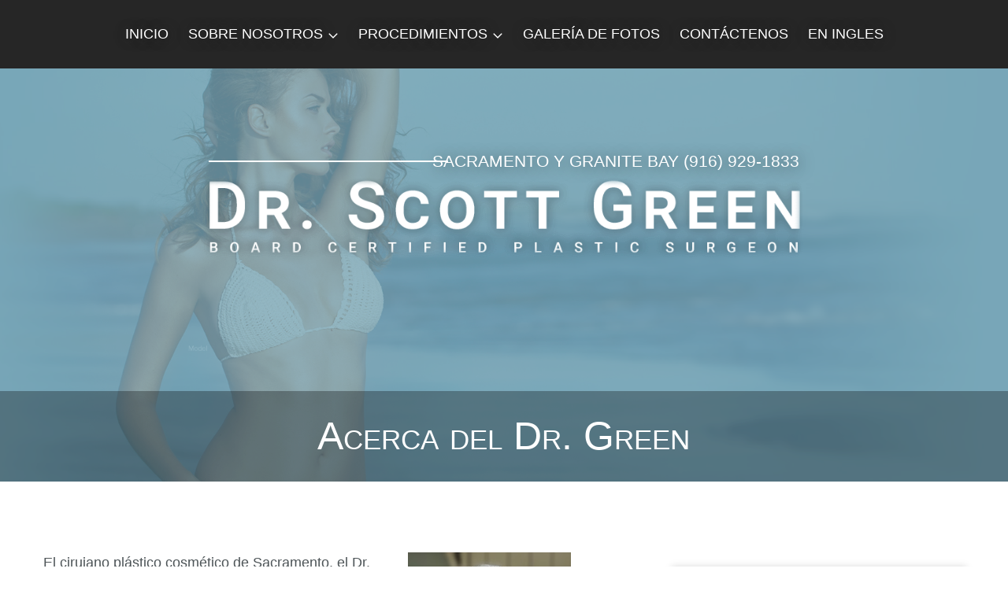

--- FILE ---
content_type: text/html; charset=UTF-8
request_url: https://www.drscottgreen.com/es/acerca-del-dr-green/
body_size: 18115
content:
<!DOCTYPE html>
<html lang="es">
	<head>
		
		<meta charset="utf-8">
    <meta http-equiv="X-UA-Compatible" content="IE=Edge">
<script type="text/javascript">
/* <![CDATA[ */
 var gform;gform||(document.addEventListener("gform_main_scripts_loaded",function(){gform.scriptsLoaded=!0}),document.addEventListener("gform/theme/scripts_loaded",function(){gform.themeScriptsLoaded=!0}),window.addEventListener("DOMContentLoaded",function(){gform.domLoaded=!0}),gform={domLoaded:!1,scriptsLoaded:!1,themeScriptsLoaded:!1,isFormEditor:()=>"function"==typeof InitializeEditor,callIfLoaded:function(o){return!(!gform.domLoaded||!gform.scriptsLoaded||!gform.themeScriptsLoaded&&!gform.isFormEditor()||(gform.isFormEditor()&&console.warn("The use of gform.initializeOnLoaded() is deprecated in the form editor context and will be removed in Gravity Forms 3.1."),o(),0))},initializeOnLoaded:function(o){gform.callIfLoaded(o)||(document.addEventListener("gform_main_scripts_loaded",()=>{gform.scriptsLoaded=!0,gform.callIfLoaded(o)}),document.addEventListener("gform/theme/scripts_loaded",()=>{gform.themeScriptsLoaded=!0,gform.callIfLoaded(o)}),window.addEventListener("DOMContentLoaded",()=>{gform.domLoaded=!0,gform.callIfLoaded(o)}))},hooks:{action:{},filter:{}},addAction:function(o,r,e,t){gform.addHook("action",o,r,e,t)},addFilter:function(o,r,e,t){gform.addHook("filter",o,r,e,t)},doAction:function(o){gform.doHook("action",o,arguments)},applyFilters:function(o){return gform.doHook("filter",o,arguments)},removeAction:function(o,r){gform.removeHook("action",o,r)},removeFilter:function(o,r,e){gform.removeHook("filter",o,r,e)},addHook:function(o,r,e,t,n){null==gform.hooks[o][r]&&(gform.hooks[o][r]=[]);var d=gform.hooks[o][r];null==n&&(n=r+"_"+d.length),gform.hooks[o][r].push({tag:n,callable:e,priority:t=null==t?10:t})},doHook:function(r,o,e){var t;if(e=Array.prototype.slice.call(e,1),null!=gform.hooks[r][o]&&((o=gform.hooks[r][o]).sort(function(o,r){return o.priority-r.priority}),o.forEach(function(o){"function"!=typeof(t=o.callable)&&(t=window[t]),"action"==r?t.apply(null,e):e[0]=t.apply(null,e)})),"filter"==r)return e[0]},removeHook:function(o,r,t,n){var e;null!=gform.hooks[o][r]&&(e=(e=gform.hooks[o][r]).filter(function(o,r,e){return!!(null!=n&&n!=o.tag||null!=t&&t!=o.priority)}),gform.hooks[o][r]=e)}}); 
/* ]]> */
</script>

		<meta name="viewport" content="width=device-width, initial-scale=1">
    <!--
    	// Enqueue Typekit fonts in functions.php file using wp_enqueue_script();
      // Enqueue Google fonts in functions.php file using wp_enqueue_style();
    -->
    <link rel="apple-touch-icon" sizes="57x57" href="https://www.drscottgreen.com/es/wp-content/themes/pss-theme/_dist/img/apple-icon-57x57.png">
    <link rel="apple-touch-icon" sizes="60x60" href="https://www.drscottgreen.com/es/wp-content/themes/pss-theme/_dist/img/apple-icon-60x60.png">
    <link rel="apple-touch-icon" sizes="72x72" href="https://www.drscottgreen.com/es/wp-content/themes/pss-theme/_dist/img/apple-icon-72x72.png">
    <link rel="apple-touch-icon" sizes="76x76" href="https://www.drscottgreen.com/es/wp-content/themes/pss-theme/_dist/img/apple-icon-76x76.png">
    <link rel="apple-touch-icon" sizes="114x114" href="https://www.drscottgreen.com/es/wp-content/themes/pss-theme/_dist/img/apple-icon-114x114.png">
    <link rel="apple-touch-icon" sizes="120x120" href="https://www.drscottgreen.com/es/wp-content/themes/pss-theme/_dist/img/apple-icon-120x120.png">
    <link rel="apple-touch-icon" sizes="144x144" href="https://www.drscottgreen.com/es/wp-content/themes/pss-theme/_dist/img/apple-icon-144x144.png">
    <link rel="apple-touch-icon" sizes="152x152" href="https://www.drscottgreen.com/es/wp-content/themes/pss-theme/_dist/img/apple-icon-152x152.png">
    <link rel="apple-touch-icon" sizes="180x180" href="https://www.drscottgreen.com/es/wp-content/themes/pss-theme/_dist/img/apple-icon-180x180.png">
    <link rel="icon" type="image/png" sizes="192x192"  href="https://www.drscottgreen.com/es/wp-content/themes/pss-theme/_dist/img/android-icon-192x192.png">
    <link rel="icon" type="image/png" sizes="32x32" href="https://www.drscottgreen.com/es/wp-content/themes/pss-theme/_dist/img/favicon-32x32.png">
    <link rel="icon" type="image/png" sizes="96x96" href="https://www.drscottgreen.com/es/wp-content/themes/pss-theme/_dist/img/favicon-96x96.png">
    <link rel="icon" type="image/png" sizes="16x16" href="https://www.drscottgreen.com/es/wp-content/themes/pss-theme/_dist/img/favicon-16x16.png">
    <link rel="manifest" href="https://www.drscottgreen.com/es/wp-content/themes/pss-theme/_dist/img/manifest.json">
    <meta name="msapplication-TileColor" content="#ffffff">
    <meta name="msapplication-TileImage" content="https://www.drscottgreen.com/es/wp-content/themes/pss-theme/_dist/img/ms-icon-144x144.png">
    <meta name="theme-color" content="#ffffff">
    <meta name='robots' content='index, follow, max-image-preview:large, max-snippet:-1, max-video-preview:-1' />
	<style>img:is([sizes="auto" i], [sizes^="auto," i]) { contain-intrinsic-size: 3000px 1500px }</style>
	
	<!-- This site is optimized with the Yoast SEO plugin v24.0 - https://yoast.com/wordpress/plugins/seo/ -->
	<title>Conozca al Dr. Scott Green | Cirujano plástico de Sacramento &amp; Granite Bay</title>
	<meta name="description" content="El cirujano plástico cosmético de Sacramento, el Dr. Scott Green, es miembro del Colegio Americano de Cirujanos." />
	<link rel="canonical" href="https://www.drscottgreen.com/es/acerca-del-dr-green/" />
	<meta property="og:locale" content="es_ES" />
	<meta property="og:type" content="article" />
	<meta property="og:title" content="Conozca al Dr. Scott Green | Cirujano plástico de Sacramento &amp; Granite Bay" />
	<meta property="og:description" content="El cirujano plástico cosmético de Sacramento, el Dr. Scott Green, es miembro del Colegio Americano de Cirujanos." />
	<meta property="og:url" content="https://www.drscottgreen.com/es/acerca-del-dr-green/" />
	<meta property="og:site_name" content="Dr. Scott Green" />
	<meta property="article:modified_time" content="2024-08-23T19:15:28+00:00" />
	<meta property="og:image" content="https://www.drscottgreen.com/es/wp-content/uploads/2023/09/drScottGreen1.jpg" />
	<meta name="twitter:card" content="summary_large_image" />
	<meta name="twitter:label1" content="Tiempo de lectura" />
	<meta name="twitter:data1" content="2 minutos" />
	<script type="application/ld+json" class="yoast-schema-graph">{"@context":"https://schema.org","@graph":[{"@type":"WebPage","@id":"https://www.drscottgreen.com/es/acerca-del-dr-green/","url":"https://www.drscottgreen.com/es/acerca-del-dr-green/","name":"Conozca al Dr. Scott Green | Cirujano plástico de Sacramento & Granite Bay","isPartOf":{"@id":"https://www.drscottgreen.com/es/#website"},"primaryImageOfPage":{"@id":"https://www.drscottgreen.com/es/acerca-del-dr-green/#primaryimage"},"image":{"@id":"https://www.drscottgreen.com/es/acerca-del-dr-green/#primaryimage"},"thumbnailUrl":"https://www.drscottgreen.com/es/wp-content/uploads/2023/09/drScottGreen1.jpg","datePublished":"2017-06-06T14:00:54+00:00","dateModified":"2024-08-23T19:15:28+00:00","description":"El cirujano plástico cosmético de Sacramento, el Dr. Scott Green, es miembro del Colegio Americano de Cirujanos.","breadcrumb":{"@id":"https://www.drscottgreen.com/es/acerca-del-dr-green/#breadcrumb"},"inLanguage":"es","potentialAction":[{"@type":"ReadAction","target":["https://www.drscottgreen.com/es/acerca-del-dr-green/"]}]},{"@type":"ImageObject","inLanguage":"es","@id":"https://www.drscottgreen.com/es/acerca-del-dr-green/#primaryimage","url":"https://www.drscottgreen.com/es/wp-content/uploads/2023/09/drScottGreen1.jpg","contentUrl":"https://www.drscottgreen.com/es/wp-content/uploads/2023/09/drScottGreen1.jpg","width":207,"height":300,"caption":"Acerca del Dr. Green"},{"@type":"BreadcrumbList","@id":"https://www.drscottgreen.com/es/acerca-del-dr-green/#breadcrumb","itemListElement":[{"@type":"ListItem","position":1,"name":"Home","item":"https://www.drscottgreen.com/es/"},{"@type":"ListItem","position":2,"name":"Acerca del Dr. Green"}]},{"@type":"WebSite","@id":"https://www.drscottgreen.com/es/#website","url":"https://www.drscottgreen.com/es/","name":"Dr. Scott Green","description":"Dr. Scott Green, Board Certified Plastic Surgeon","potentialAction":[{"@type":"SearchAction","target":{"@type":"EntryPoint","urlTemplate":"https://www.drscottgreen.com/es/?s={search_term_string}"},"query-input":{"@type":"PropertyValueSpecification","valueRequired":true,"valueName":"search_term_string"}}],"inLanguage":"es"}]}</script>
	<!-- / Yoast SEO plugin. -->


<link rel='dns-prefetch' href='//use.typekit.net' />
<script type="text/javascript">
/* <![CDATA[ */
window._wpemojiSettings = {"baseUrl":"https:\/\/s.w.org\/images\/core\/emoji\/15.0.3\/72x72\/","ext":".png","svgUrl":"https:\/\/s.w.org\/images\/core\/emoji\/15.0.3\/svg\/","svgExt":".svg","source":{"concatemoji":"https:\/\/www.drscottgreen.com\/es\/wp-includes\/js\/wp-emoji-release.min.js"}};
/*! This file is auto-generated */
!function(i,n){var o,s,e;function c(e){try{var t={supportTests:e,timestamp:(new Date).valueOf()};sessionStorage.setItem(o,JSON.stringify(t))}catch(e){}}function p(e,t,n){e.clearRect(0,0,e.canvas.width,e.canvas.height),e.fillText(t,0,0);var t=new Uint32Array(e.getImageData(0,0,e.canvas.width,e.canvas.height).data),r=(e.clearRect(0,0,e.canvas.width,e.canvas.height),e.fillText(n,0,0),new Uint32Array(e.getImageData(0,0,e.canvas.width,e.canvas.height).data));return t.every(function(e,t){return e===r[t]})}function u(e,t,n){switch(t){case"flag":return n(e,"\ud83c\udff3\ufe0f\u200d\u26a7\ufe0f","\ud83c\udff3\ufe0f\u200b\u26a7\ufe0f")?!1:!n(e,"\ud83c\uddfa\ud83c\uddf3","\ud83c\uddfa\u200b\ud83c\uddf3")&&!n(e,"\ud83c\udff4\udb40\udc67\udb40\udc62\udb40\udc65\udb40\udc6e\udb40\udc67\udb40\udc7f","\ud83c\udff4\u200b\udb40\udc67\u200b\udb40\udc62\u200b\udb40\udc65\u200b\udb40\udc6e\u200b\udb40\udc67\u200b\udb40\udc7f");case"emoji":return!n(e,"\ud83d\udc26\u200d\u2b1b","\ud83d\udc26\u200b\u2b1b")}return!1}function f(e,t,n){var r="undefined"!=typeof WorkerGlobalScope&&self instanceof WorkerGlobalScope?new OffscreenCanvas(300,150):i.createElement("canvas"),a=r.getContext("2d",{willReadFrequently:!0}),o=(a.textBaseline="top",a.font="600 32px Arial",{});return e.forEach(function(e){o[e]=t(a,e,n)}),o}function t(e){var t=i.createElement("script");t.src=e,t.defer=!0,i.head.appendChild(t)}"undefined"!=typeof Promise&&(o="wpEmojiSettingsSupports",s=["flag","emoji"],n.supports={everything:!0,everythingExceptFlag:!0},e=new Promise(function(e){i.addEventListener("DOMContentLoaded",e,{once:!0})}),new Promise(function(t){var n=function(){try{var e=JSON.parse(sessionStorage.getItem(o));if("object"==typeof e&&"number"==typeof e.timestamp&&(new Date).valueOf()<e.timestamp+604800&&"object"==typeof e.supportTests)return e.supportTests}catch(e){}return null}();if(!n){if("undefined"!=typeof Worker&&"undefined"!=typeof OffscreenCanvas&&"undefined"!=typeof URL&&URL.createObjectURL&&"undefined"!=typeof Blob)try{var e="postMessage("+f.toString()+"("+[JSON.stringify(s),u.toString(),p.toString()].join(",")+"));",r=new Blob([e],{type:"text/javascript"}),a=new Worker(URL.createObjectURL(r),{name:"wpTestEmojiSupports"});return void(a.onmessage=function(e){c(n=e.data),a.terminate(),t(n)})}catch(e){}c(n=f(s,u,p))}t(n)}).then(function(e){for(var t in e)n.supports[t]=e[t],n.supports.everything=n.supports.everything&&n.supports[t],"flag"!==t&&(n.supports.everythingExceptFlag=n.supports.everythingExceptFlag&&n.supports[t]);n.supports.everythingExceptFlag=n.supports.everythingExceptFlag&&!n.supports.flag,n.DOMReady=!1,n.readyCallback=function(){n.DOMReady=!0}}).then(function(){return e}).then(function(){var e;n.supports.everything||(n.readyCallback(),(e=n.source||{}).concatemoji?t(e.concatemoji):e.wpemoji&&e.twemoji&&(t(e.twemoji),t(e.wpemoji)))}))}((window,document),window._wpemojiSettings);
/* ]]> */
</script>
<style id='wp-emoji-styles-inline-css' type='text/css'>

	img.wp-smiley, img.emoji {
		display: inline !important;
		border: none !important;
		box-shadow: none !important;
		height: 1em !important;
		width: 1em !important;
		margin: 0 0.07em !important;
		vertical-align: -0.1em !important;
		background: none !important;
		padding: 0 !important;
	}
</style>
<link rel='stylesheet' id='wp-block-library-css' href='https://www.drscottgreen.com/es/wp-includes/css/dist/block-library/style.min.css' type='text/css' media='all' />
<style id='classic-theme-styles-inline-css' type='text/css'>
/*! This file is auto-generated */
.wp-block-button__link{color:#fff;background-color:#32373c;border-radius:9999px;box-shadow:none;text-decoration:none;padding:calc(.667em + 2px) calc(1.333em + 2px);font-size:1.125em}.wp-block-file__button{background:#32373c;color:#fff;text-decoration:none}
</style>
<style id='global-styles-inline-css' type='text/css'>
:root{--wp--preset--aspect-ratio--square: 1;--wp--preset--aspect-ratio--4-3: 4/3;--wp--preset--aspect-ratio--3-4: 3/4;--wp--preset--aspect-ratio--3-2: 3/2;--wp--preset--aspect-ratio--2-3: 2/3;--wp--preset--aspect-ratio--16-9: 16/9;--wp--preset--aspect-ratio--9-16: 9/16;--wp--preset--color--black: #000000;--wp--preset--color--cyan-bluish-gray: #abb8c3;--wp--preset--color--white: #ffffff;--wp--preset--color--pale-pink: #f78da7;--wp--preset--color--vivid-red: #cf2e2e;--wp--preset--color--luminous-vivid-orange: #ff6900;--wp--preset--color--luminous-vivid-amber: #fcb900;--wp--preset--color--light-green-cyan: #7bdcb5;--wp--preset--color--vivid-green-cyan: #00d084;--wp--preset--color--pale-cyan-blue: #8ed1fc;--wp--preset--color--vivid-cyan-blue: #0693e3;--wp--preset--color--vivid-purple: #9b51e0;--wp--preset--gradient--vivid-cyan-blue-to-vivid-purple: linear-gradient(135deg,rgba(6,147,227,1) 0%,rgb(155,81,224) 100%);--wp--preset--gradient--light-green-cyan-to-vivid-green-cyan: linear-gradient(135deg,rgb(122,220,180) 0%,rgb(0,208,130) 100%);--wp--preset--gradient--luminous-vivid-amber-to-luminous-vivid-orange: linear-gradient(135deg,rgba(252,185,0,1) 0%,rgba(255,105,0,1) 100%);--wp--preset--gradient--luminous-vivid-orange-to-vivid-red: linear-gradient(135deg,rgba(255,105,0,1) 0%,rgb(207,46,46) 100%);--wp--preset--gradient--very-light-gray-to-cyan-bluish-gray: linear-gradient(135deg,rgb(238,238,238) 0%,rgb(169,184,195) 100%);--wp--preset--gradient--cool-to-warm-spectrum: linear-gradient(135deg,rgb(74,234,220) 0%,rgb(151,120,209) 20%,rgb(207,42,186) 40%,rgb(238,44,130) 60%,rgb(251,105,98) 80%,rgb(254,248,76) 100%);--wp--preset--gradient--blush-light-purple: linear-gradient(135deg,rgb(255,206,236) 0%,rgb(152,150,240) 100%);--wp--preset--gradient--blush-bordeaux: linear-gradient(135deg,rgb(254,205,165) 0%,rgb(254,45,45) 50%,rgb(107,0,62) 100%);--wp--preset--gradient--luminous-dusk: linear-gradient(135deg,rgb(255,203,112) 0%,rgb(199,81,192) 50%,rgb(65,88,208) 100%);--wp--preset--gradient--pale-ocean: linear-gradient(135deg,rgb(255,245,203) 0%,rgb(182,227,212) 50%,rgb(51,167,181) 100%);--wp--preset--gradient--electric-grass: linear-gradient(135deg,rgb(202,248,128) 0%,rgb(113,206,126) 100%);--wp--preset--gradient--midnight: linear-gradient(135deg,rgb(2,3,129) 0%,rgb(40,116,252) 100%);--wp--preset--font-size--small: 13px;--wp--preset--font-size--medium: 20px;--wp--preset--font-size--large: 36px;--wp--preset--font-size--x-large: 42px;--wp--preset--spacing--20: 0.44rem;--wp--preset--spacing--30: 0.67rem;--wp--preset--spacing--40: 1rem;--wp--preset--spacing--50: 1.5rem;--wp--preset--spacing--60: 2.25rem;--wp--preset--spacing--70: 3.38rem;--wp--preset--spacing--80: 5.06rem;--wp--preset--shadow--natural: 6px 6px 9px rgba(0, 0, 0, 0.2);--wp--preset--shadow--deep: 12px 12px 50px rgba(0, 0, 0, 0.4);--wp--preset--shadow--sharp: 6px 6px 0px rgba(0, 0, 0, 0.2);--wp--preset--shadow--outlined: 6px 6px 0px -3px rgba(255, 255, 255, 1), 6px 6px rgba(0, 0, 0, 1);--wp--preset--shadow--crisp: 6px 6px 0px rgba(0, 0, 0, 1);}:where(.is-layout-flex){gap: 0.5em;}:where(.is-layout-grid){gap: 0.5em;}body .is-layout-flex{display: flex;}.is-layout-flex{flex-wrap: wrap;align-items: center;}.is-layout-flex > :is(*, div){margin: 0;}body .is-layout-grid{display: grid;}.is-layout-grid > :is(*, div){margin: 0;}:where(.wp-block-columns.is-layout-flex){gap: 2em;}:where(.wp-block-columns.is-layout-grid){gap: 2em;}:where(.wp-block-post-template.is-layout-flex){gap: 1.25em;}:where(.wp-block-post-template.is-layout-grid){gap: 1.25em;}.has-black-color{color: var(--wp--preset--color--black) !important;}.has-cyan-bluish-gray-color{color: var(--wp--preset--color--cyan-bluish-gray) !important;}.has-white-color{color: var(--wp--preset--color--white) !important;}.has-pale-pink-color{color: var(--wp--preset--color--pale-pink) !important;}.has-vivid-red-color{color: var(--wp--preset--color--vivid-red) !important;}.has-luminous-vivid-orange-color{color: var(--wp--preset--color--luminous-vivid-orange) !important;}.has-luminous-vivid-amber-color{color: var(--wp--preset--color--luminous-vivid-amber) !important;}.has-light-green-cyan-color{color: var(--wp--preset--color--light-green-cyan) !important;}.has-vivid-green-cyan-color{color: var(--wp--preset--color--vivid-green-cyan) !important;}.has-pale-cyan-blue-color{color: var(--wp--preset--color--pale-cyan-blue) !important;}.has-vivid-cyan-blue-color{color: var(--wp--preset--color--vivid-cyan-blue) !important;}.has-vivid-purple-color{color: var(--wp--preset--color--vivid-purple) !important;}.has-black-background-color{background-color: var(--wp--preset--color--black) !important;}.has-cyan-bluish-gray-background-color{background-color: var(--wp--preset--color--cyan-bluish-gray) !important;}.has-white-background-color{background-color: var(--wp--preset--color--white) !important;}.has-pale-pink-background-color{background-color: var(--wp--preset--color--pale-pink) !important;}.has-vivid-red-background-color{background-color: var(--wp--preset--color--vivid-red) !important;}.has-luminous-vivid-orange-background-color{background-color: var(--wp--preset--color--luminous-vivid-orange) !important;}.has-luminous-vivid-amber-background-color{background-color: var(--wp--preset--color--luminous-vivid-amber) !important;}.has-light-green-cyan-background-color{background-color: var(--wp--preset--color--light-green-cyan) !important;}.has-vivid-green-cyan-background-color{background-color: var(--wp--preset--color--vivid-green-cyan) !important;}.has-pale-cyan-blue-background-color{background-color: var(--wp--preset--color--pale-cyan-blue) !important;}.has-vivid-cyan-blue-background-color{background-color: var(--wp--preset--color--vivid-cyan-blue) !important;}.has-vivid-purple-background-color{background-color: var(--wp--preset--color--vivid-purple) !important;}.has-black-border-color{border-color: var(--wp--preset--color--black) !important;}.has-cyan-bluish-gray-border-color{border-color: var(--wp--preset--color--cyan-bluish-gray) !important;}.has-white-border-color{border-color: var(--wp--preset--color--white) !important;}.has-pale-pink-border-color{border-color: var(--wp--preset--color--pale-pink) !important;}.has-vivid-red-border-color{border-color: var(--wp--preset--color--vivid-red) !important;}.has-luminous-vivid-orange-border-color{border-color: var(--wp--preset--color--luminous-vivid-orange) !important;}.has-luminous-vivid-amber-border-color{border-color: var(--wp--preset--color--luminous-vivid-amber) !important;}.has-light-green-cyan-border-color{border-color: var(--wp--preset--color--light-green-cyan) !important;}.has-vivid-green-cyan-border-color{border-color: var(--wp--preset--color--vivid-green-cyan) !important;}.has-pale-cyan-blue-border-color{border-color: var(--wp--preset--color--pale-cyan-blue) !important;}.has-vivid-cyan-blue-border-color{border-color: var(--wp--preset--color--vivid-cyan-blue) !important;}.has-vivid-purple-border-color{border-color: var(--wp--preset--color--vivid-purple) !important;}.has-vivid-cyan-blue-to-vivid-purple-gradient-background{background: var(--wp--preset--gradient--vivid-cyan-blue-to-vivid-purple) !important;}.has-light-green-cyan-to-vivid-green-cyan-gradient-background{background: var(--wp--preset--gradient--light-green-cyan-to-vivid-green-cyan) !important;}.has-luminous-vivid-amber-to-luminous-vivid-orange-gradient-background{background: var(--wp--preset--gradient--luminous-vivid-amber-to-luminous-vivid-orange) !important;}.has-luminous-vivid-orange-to-vivid-red-gradient-background{background: var(--wp--preset--gradient--luminous-vivid-orange-to-vivid-red) !important;}.has-very-light-gray-to-cyan-bluish-gray-gradient-background{background: var(--wp--preset--gradient--very-light-gray-to-cyan-bluish-gray) !important;}.has-cool-to-warm-spectrum-gradient-background{background: var(--wp--preset--gradient--cool-to-warm-spectrum) !important;}.has-blush-light-purple-gradient-background{background: var(--wp--preset--gradient--blush-light-purple) !important;}.has-blush-bordeaux-gradient-background{background: var(--wp--preset--gradient--blush-bordeaux) !important;}.has-luminous-dusk-gradient-background{background: var(--wp--preset--gradient--luminous-dusk) !important;}.has-pale-ocean-gradient-background{background: var(--wp--preset--gradient--pale-ocean) !important;}.has-electric-grass-gradient-background{background: var(--wp--preset--gradient--electric-grass) !important;}.has-midnight-gradient-background{background: var(--wp--preset--gradient--midnight) !important;}.has-small-font-size{font-size: var(--wp--preset--font-size--small) !important;}.has-medium-font-size{font-size: var(--wp--preset--font-size--medium) !important;}.has-large-font-size{font-size: var(--wp--preset--font-size--large) !important;}.has-x-large-font-size{font-size: var(--wp--preset--font-size--x-large) !important;}
:where(.wp-block-post-template.is-layout-flex){gap: 1.25em;}:where(.wp-block-post-template.is-layout-grid){gap: 1.25em;}
:where(.wp-block-columns.is-layout-flex){gap: 2em;}:where(.wp-block-columns.is-layout-grid){gap: 2em;}
:root :where(.wp-block-pullquote){font-size: 1.5em;line-height: 1.6;}
</style>
<link rel='stylesheet' id='style-css' href='https://www.drscottgreen.com/es/wp-content/themes/pss-theme/style.css' type='text/css' media='all' />
<link rel='stylesheet' id='global-css' href='https://www.drscottgreen.com/es/wp-content/themes/pss-theme/_dist/css/global.min.css' type='text/css' media='all' />
<link rel='stylesheet' id='typekit-css' href='https://use.typekit.net/yqs3kzm.css' type='text/css' media='all' />
<script type="text/javascript" src="https://www.drscottgreen.com/es/wp-includes/js/jquery/jquery.min.js" id="jquery-core-js"></script>
<script type="text/javascript" src="https://www.drscottgreen.com/es/wp-includes/js/jquery/jquery-migrate.min.js" id="jquery-migrate-js"></script>
<link rel="https://api.w.org/" href="https://www.drscottgreen.com/es/wp-json/" /><link rel="alternate" title="JSON" type="application/json" href="https://www.drscottgreen.com/es/wp-json/wp/v2/pages/639" /><link rel="EditURI" type="application/rsd+xml" title="RSD" href="https://www.drscottgreen.com/es/xmlrpc.php?rsd" />
<meta name="generator" content="WordPress 6.7.4" />
<link rel='shortlink' href='https://www.drscottgreen.com/es/?p=639' />
<link rel="alternate" title="oEmbed (JSON)" type="application/json+oembed" href="https://www.drscottgreen.com/es/wp-json/oembed/1.0/embed?url=https%3A%2F%2Fwww.drscottgreen.com%2Fes%2Facerca-del-dr-green%2F" />
<link rel="alternate" title="oEmbed (XML)" type="text/xml+oembed" href="https://www.drscottgreen.com/es/wp-json/oembed/1.0/embed?url=https%3A%2F%2Fwww.drscottgreen.com%2Fes%2Facerca-del-dr-green%2F&#038;format=xml" />
<script src="https://dil34hcn6yju7.cloudfront.net/assets/cmgform_html_5.js"></script><script src="https://www.google.com/recaptcha/api.js"></script>
<!--BEGIN: TRACKING CODE MANAGER (v2.3.0) BY INTELLYWP.COM IN HEAD//-->
<!-- Global site tag (gtag.js) - Google Analytics -->
<script async src="https://www.googletagmanager.com/gtag/js?id=UA-101926429-2"></script>
<script>
  window.dataLayer = window.dataLayer || [];
  function gtag(){dataLayer.push(arguments);}
  gtag('js', new Date());

  gtag('config', 'UA-101926429-2');
</script>
<!--END: https://wordpress.org/plugins/tracking-code-manager IN HEAD//--><!-- Markup (JSON-LD) structured in schema.org ver.4.8.1 START -->
<script type="application/ld+json">
{
    "@context": "https://schema.org",
    "@type": "Physician",
    "name": "Dr. Scott Green",
    "image": "https://www.drscottgreen.com/wp-content/themes/pss-theme/_dist/img/logo.png",
    "url": "https://www.drscottgreen.com/",
    "telephone": "+1-916-929+1833",
    "address": {
        "@type": "PostalAddress",
        "streetAddress": "95 Scripps Dr",
        "addressLocality": "Sacramento",
        "postalCode": "95825",
        "addressCountry": "US",
        "addressRegion": "California"
    },
    "location": {
        "@type": "Place",
        "geo": {
            "@type": "GeoCircle",
            "geoRadius": "150"
        }
    },
    "openingHours": [
        "Mo-Fr 09:00-17:00"
    ]
}
</script>
<script type="application/ld+json">
{
    "@context": "https://schema.org",
    "@type": "Organization",
    "name": "Dr. Scott Green",
    "url": "https://www.drscottgreen.com/",
    "logo": "https://www.drscottgreen.com/wp-content/themes/pss-theme/_dist/img/logo.png",
    "sameAs": [
        "https://www.facebook.com/Dr-Scott-Green-1965201366838926/",
        "https://twitter.com/scottgreenmd",
        "https://www.instagram.com/scottgreenmd/"
    ]
}
</script>
<script type="application/ld+json">
{
    "@context": "https://schema.org",
    "@type": "Physician",
    "name": "Dr. Scott Green",
    "image": "https://www.drscottgreen.com/wp-content/themes/pss-theme/_dist/img/logo.png",
    "url": "https://www.drscottgreen.com/",
    "telephone": "+1-916-929+1833",
    "address": {
        "@type": "PostalAddress",
        "streetAddress": "95 Scripps Dr",
        "addressLocality": "Sacramento",
        "postalCode": "95825",
        "addressCountry": "US",
        "addressRegion": "California"
    },
    "location": {
        "@type": "Place",
        "geo": {
            "@type": "GeoCircle",
            "geoRadius": "150"
        }
    },
    "openingHours": [
        "Mo-Fr 09:00-17:00"
    ]
}
</script>
<!-- Markup (JSON-LD) structured in schema.org END -->
<link rel="shortcut icon" href="https://www.drscottgreen.com/es/wp-content/themes/pss-theme/_dist/img/favicon.ico" />
<style type="text/css">
.no-js .native-lazyload-js-fallback {
	display: none;
}
</style>
		    <!--[if lt IE 9]>
      <script src="https://oss.maxcdn.com/libs/html5shiv/3.7.0/html5shiv.js"></script>
      <script src="https://oss.maxcdn.com/libs/respond.js/1.4.2/respond.min.js"></script>
    <![endif]-->
				<style>
			.c-header, .is-os .c-header {
				position: relative;
				z-index: 99;
				min-height: 400px;
				background: #78a7b8;
			}
			.c-header:before, .is-os .c-header:before {
				content: "";
				position: absolute;
				top: 0;
				right: 0;
				width: 100%;
				height: 100%;
				z-index: -1;
				background: url('') center no-repeat scroll;
				background-size: cover;
				opacity: .6;
			}
			@media (min-width: 1024px) {
				.c-header:before {
					content: "";
					position: absolute;
					top: 0;
					right: 0;
					width: 100%;
					height: 100%;
					z-index: -1;
					background: url('') center no-repeat fixed;
					background-size: cover;
					opacity: .6;
				}
			}
		</style>
		<!-- Global site tag (gtag.js) - Google Analytics -->
<script async src="https://www.googletagmanager.com/gtag/js?id=UA-101926429-1"></script>
<script>
  window.dataLayer = window.dataLayer || [];
  function gtag(){dataLayer.push(arguments);}
  gtag('js', new Date());

  gtag('config', 'UA-101926429-1');
</script>
<script type="application/ld+json">
{
  "@context" : "http://schema.org",
  "@type" : "Physician",
  "name" : "Dr. Scott Green",
  "image": "https://www.drscottgreen.com/wp-content/themes/pss-theme/_dist/img/logo.png",
  "url": "https://www.drscottgreen.com/",
  "telephone": "+1-916-773-5559",
  "address": {
      "@type": "PostalAddress",
      "streetAddress": "8723 Sierra College Blvd.",
      "addressLocality": "Granite Bay",
      "postalCode": "95746",
      "addressCountry": "US",
      "addressRegion": "CA"
},
  "aggregateRating" : {
    "@type" : "AggregateRating",
    "ratingValue" : "5",
    "ratingCount" : "7"
  }
}
</script>
<script type="application/ld+json">
{
  "@context" : "http://schema.org",
  "@type" : "Physician",
  "name" : "Dr. Scott Green",
  "image": "https://www.drscottgreen.com/wp-content/themes/pss-theme/_dist/img/logo.png",
  "url": "https://www.drscottgreen.com/",
  "telephone": "+1-916-929-1833",
  "address": {
      "@type": "PostalAddress",
      "streetAddress": "95 Scripps Dr.",
      "addressLocality": "Sacramento",
      "postalCode": "95825",
      "addressCountry": "US",
      "addressRegion": "CA"
},
  "aggregateRating" : {
    "@type" : "AggregateRating",
    "ratingValue" : "5",
    "ratingCount" : "7"
  }
}
</script>
<script>var $wc_load=function(a){return JSON.parse(JSON.stringify(a))},$wc_leads=$wc_leads||{doc:{url:$wc_load(document.URL),ref:$wc_load(document.referrer),search:$wc_load(location.search),hash:$wc_load(location.hash)}};</script>
<script src="//s.ksrndkehqnwntyxlhgto.com/137799.js"></script>
	</head>
	<body class="page-template-default page page-id-639 page-parent subpage chrome osx">
    <a id="skip-content" href="#content" class="u-visibility--sr-only">Skip to main content</a>
    <!-- <div class="c-loader">
    	<div class="o-container">
    		<div class="o-row">
    			<div class="o-col--sm-8 o-col--offset-sm-2">
				    <div class="u-text--center c-logo--position">
			        <img src="https://www.drscottgreen.com/es/wp-content/themes/pss-theme/_dist/img/logo.png" alt="loader" />
			      </div>
			    	<div class="c-loader__icon"></div>
			    </div>
			  </div>
	    </div>
    </div> -->
					<header class="c-header--default">
	<div class="u-block-padding--xs u-block--black">
		<div class="js-nav">
		  <div class="o-container">
		    <div class="o-row">
		      <div class="o-col--sm-12">
					  <nav class="c-nav u-text--left u-text-md--center">
							<a href="#" class="c-nav__toggle-icon js-toggle">
				        <svg class="c-nav__icon c-toggle__icon-close" width="1792" height="1792" viewBox="0 0 1792 1792" xmlns="http://www.w3.org/2000/svg"><path d="M1490 1322q0 40-28 68l-136 136q-28 28-68 28t-68-28l-294-294-294 294q-28 28-68 28t-68-28l-136-136q-28-28-28-68t28-68l294-294-294-294q-28-28-28-68t28-68l136-136q28-28 68-28t68 28l294 294 294-294q28-28 68-28t68 28l136 136q28 28 28 68t-28 68l-294 294 294 294q28 28 28 68z"/></svg>
				      </a>
				      
                                    
        
                                    
        
                                    
        
                                    
        
                                    
        
                                    
        
                                    
        
                                    
        
                                    
        
                                    
        
                                    
        
                                    
        
                                    
        <ul id="menu-main-navigation" class="c-nav__list c-display--inline"><li id='menu-item-82'  class="c-nav__item menu-item menu-item-type-post_type menu-item-object-page menu-item-home"><a class="c-nav__link" href="https://www.drscottgreen.com/es/">Inicio</a> </li>
<li id='menu-item-1925'  class="c-nav__item menu-item menu-item-type-custom menu-item-object-custom current-menu-ancestor current-menu-parent menu-item-has-children c-nav__item--children"><a class="c-nav__link" href="#">Sobre nosotros</a> 
<ul role="menu" class="c-nav__dropdown">
<li id='menu-item-1926'  class="c-nav__item menu-item menu-item-type-post_type menu-item-object-page current-menu-item page_item page-item-639 current_page_item c-nav__item--active"><a class="c-nav__link" href="https://www.drscottgreen.com/es/acerca-del-dr-green/">Acerca del Dr. Green</a> </li>
<li id='menu-item-1928'  class="c-nav__item menu-item menu-item-type-post_type menu-item-object-page"><a class="c-nav__link" href="https://www.drscottgreen.com/es/acerca-del-dr-green/historias-de-pacientes/">Historias de pacientes</a> </li>
</ul>
</li>
<li id='menu-item-11737'  class="c-nav__item menu-item menu-item-type-custom menu-item-object-custom menu-item-has-children c-nav__item--children"><a class="c-nav__link" href="#">Procedimientos</a> 
<ul role="menu" class="c-nav__dropdown">
<li id='menu-item-1996'  class="c-nav__item menu-item menu-item-type-post_type menu-item-object-page"><a class="c-nav__link" href="https://www.drscottgreen.com/es/estiramiento-facial/">Estiramiento Facial</a> </li>
<li id='menu-item-1981'  class="c-nav__item menu-item menu-item-type-post_type menu-item-object-page"><a class="c-nav__link" href="https://www.drscottgreen.com/es/abdominoplastia/">Abdominoplastia</a> </li>
<li id='menu-item-1999'  class="c-nav__item menu-item menu-item-type-post_type menu-item-object-page"><a class="c-nav__link" href="https://www.drscottgreen.com/es/cambio-de-imagen-para-mamas/">Cambio de imagen para mamás</a> </li>
<li id='menu-item-1978'  class="c-nav__item menu-item menu-item-type-post_type menu-item-object-page"><a class="c-nav__link" href="https://www.drscottgreen.com/es/liposuccion-corporal/">Liposucción Corporal</a> </li>
<li id='menu-item-1983'  class="c-nav__item menu-item menu-item-type-post_type menu-item-object-page"><a class="c-nav__link" href="https://www.drscottgreen.com/es/aumento-de-senos/">Aumento de senos</a> </li>
<li id='menu-item-11827'  class="c-nav__item menu-item menu-item-type-post_type menu-item-object-page"><a class="c-nav__link" href="https://www.drscottgreen.com/es/aumento-de-gluteos/">Aumento de glúteos</a> </li>
</ul>
</li>
<li id='menu-item-11780'  class="c-nav__item menu-item menu-item-type-custom menu-item-object-custom"><a class="c-nav__link" href="https://www.drscottgreen.com/photo-gallery/">Galería de Fotos</a> </li>
<li id='menu-item-1989'  class="c-nav__item menu-item menu-item-type-post_type menu-item-object-page"><a class="c-nav__link" href="https://www.drscottgreen.com/es/contactenos/">Contáctenos</a> </li>
</ul>
				      
								<ul class="c-nav__list c-display--inline">
									<li class="c-nav__item">
										<a class="c-nav__link" href="https://www.drscottgreen.com/cosmetic-surgeon-sacramento/" target="_self">En Ingles</a>
									</li>
								</ul>
							
														
					  </nav>
					  <div class="c-nav__mask js-toggle"></div>
		      </div>
		    </div>
		  </div>
		</div>
	</div>
  <div class="c-header__mobile u-block--fixed u-block--fixed-top u-block--black">
  	<div class="o-container">
  		<div class="o-row">
  			<div class="o-col--xxs-4">
  				<div class="u-text--center">
				    <a href="#" class="c-nav__toggle-icon js-toggle">
				      <svg class="c-nav__icon" width="1792" height="1792" viewBox="0 0 1792 1792" xmlns="http://www.w3.org/2000/svg"><path d="M1664 1344v128q0 26-19 45t-45 19h-1408q-26 0-45-19t-19-45v-128q0-26 19-45t45-19h1408q26 0 45 19t19 45zm0-512v128q0 26-19 45t-45 19h-1408q-26 0-45-19t-19-45v-128q0-26 19-45t45-19h1408q26 0 45 19t19 45zm0-512v128q0 26-19 45t-45 19h-1408q-26 0-45-19t-19-45v-128q0-26 19-45t45-19h1408q26 0 45 19t19 45z"/></svg>
				    	<small>Menú</small>
				    </a>
				  </div>
				</div>
				<div class="o-col--xxs-4">
					<div class="u-text--center">
						<a class="c-nav__toggle-icon" href="#c-popup--map">
					    <svg class="c-nav__icon" width="1792" height="1792" viewBox="0 0 1792 1792" xmlns="http://www.w3.org/2000/svg"><path d="M1152 640q0-106-75-181t-181-75-181 75-75 181 75 181 181 75 181-75 75-181zm256 0q0 109-33 179l-364 774q-16 33-47.5 52t-67.5 19-67.5-19-46.5-52l-365-774q-33-70-33-179 0-212 150-362t362-150 362 150 150 362z"/></svg>
					    <small>Direcciones</small>
					  </a>
					</div>
				</div>
				<div class="o-col--xxs-4">
					<div class="u-text--center">
				    <a class="c-nav__toggle-icon" href="#c-popup--phone">
				      <svg class="c-nav__icon" width="1792" height="1792" viewBox="0 0 1792 1792" xmlns="http://www.w3.org/2000/svg"><path d="M1600 1240q0 27-10 70.5t-21 68.5q-21 50-122 106-94 51-186 51-27 0-53-3.5t-57.5-12.5-47-14.5-55.5-20.5-49-18q-98-35-175-83-127-79-264-216t-216-264q-48-77-83-175-3-9-18-49t-20.5-55.5-14.5-47-12.5-57.5-3.5-53q0-92 51-186 56-101 106-122 25-11 68.5-21t70.5-10q14 0 21 3 18 6 53 76 11 19 30 54t35 63.5 31 53.5q3 4 17.5 25t21.5 35.5 7 28.5q0 20-28.5 50t-62 55-62 53-28.5 46q0 9 5 22.5t8.5 20.5 14 24 11.5 19q76 137 174 235t235 174q2 1 19 11.5t24 14 20.5 8.5 22.5 5q18 0 46-28.5t53-62 55-62 50-28.5q14 0 28.5 7t35.5 21.5 25 17.5q25 15 53.5 31t63.5 35 54 30q70 35 76 53 3 7 3 21z"/></svg>
					    <small>Contáctenos</small>
				    </a>
				  </div>
			  </div>
			</div>
		</div>
  </div>
  <div class="o-container">
    <div class="o-row">
      <div class="o-col--md-8 o-col--offset-md-2">
        <div class="u-text--center">
          <div class="u-block-padding--lg">
	          <div class="c-logo--number u-text--uppercase u-text--white">Sacramento y Granite Bay
													    <a class="u-text--white u-visibility-hidden-sm--down" href="tel:9169291833" onclick="gtag('event', 'click', {'event_category': 'Mobile Calls', event_action: 'Spanish Header Click To Call', 'event_label': '916-929-1833'});">
						      (916) 929-1833						    </a>
						  						</div>
	          <div class="c-logo c-logo--green u-text--center">
        			Dr. Scott Green
      			</div>
	        </div>
				</div>
      </div>
    </div>
  </div>
  <div class="c-background--black-fade-medium">
	  <div class="o-container">
		  <div class="o-row">
				<div class="o-col--sm-10 o-col--offset-sm-1">
																		<h1 class="u-text--white u-text--center">Acerca del Dr. Green</h1>
															</div>
			</div>
		</div>
	</div>
</header>
<div id="c-popup--phone" class="c-pop--overlay">
	<div class="c-popup">
		<div class="o-container">
			<div class="o-row">
				<div class="o-col--sm-12">
					<div class="u-text--right">
						<a class="close" href="#">&times;</a>
					</div>
				</div>
			</div>
			<div class="o-row">
				<div class="o-col--sm-12">
					<div class="u-text--center">
						<svg class="c-nav__icon" width="1792" height="1792" viewBox="0 0 1792 1792" xmlns="http://www.w3.org/2000/svg"><path d="M1600 1240q0 27-10 70.5t-21 68.5q-21 50-122 106-94 51-186 51-27 0-53-3.5t-57.5-12.5-47-14.5-55.5-20.5-49-18q-98-35-175-83-127-79-264-216t-216-264q-48-77-83-175-3-9-18-49t-20.5-55.5-14.5-47-12.5-57.5-3.5-53q0-92 51-186 56-101 106-122 25-11 68.5-21t70.5-10q14 0 21 3 18 6 53 76 11 19 30 54t35 63.5 31 53.5q3 4 17.5 25t21.5 35.5 7 28.5q0 20-28.5 50t-62 55-62 53-28.5 46q0 9 5 22.5t8.5 20.5 14 24 11.5 19q76 137 174 235t235 174q2 1 19 11.5t24 14 20.5 8.5 22.5 5q18 0 46-28.5t53-62 55-62 50-28.5q14 0 28.5 7t35.5 21.5 25 17.5q25 15 53.5 31t63.5 35 54 30q70 35 76 53 3 7 3 21z" fill="#00a2c7" /></svg> <h4>Llamanos</h4>
					</div>
				</div>
			</div>
			<div class="o-row">
				<div class="o-col--sm-12">
					<div class="c-pop--content u-text--center u-block-padding--xs">
												<a href="tel:9169291833" onclick="gtag('event', 'click', {'event_category': 'Mobile Calls', event_action: 'Sacramento Spanish Header Click To Call', 'event_label': '916-929-1833'});">
				    	<h2>Teléfono de Sacramento</h2>
				    </a>
				    					</div>
				</div>
				<div class="o-col--sm-12">
					<div class="c-pop--content u-text--center u-block-padding--xs">
													<a href="tel:9167735559" onclick="gtag('event', 'click', {'event_category': 'Mobile Calls', event_action: 'Granite Bay Spanish Header Click To Call', 'event_label': '916-773-5559'});">
					    	<h2>Teléfono de Granite Bay</h2>
					    </a>
				    					</div>
				</div>
			</div>
		</div>
	</div>
</div>
<div id="c-popup--map" class="c-pop--overlay">
	<div class="c-popup">
		<div class="o-container">
			<div class="o-row">
				<div class="o-col--sm-12">
					<div class="u-text--right">
						<a class="close" href="#">&times;</a>
					</div>
				</div>
			</div>
			<div class="o-row">
				<div class="o-col--sm-12">
					<div class="u-text--center">
						<svg class="c-nav__icon" width="1792" height="1792" viewBox="0 0 1792 1792" xmlns="http://www.w3.org/2000/svg"><path d="M1152 640q0-106-75-181t-181-75-181 75-75 181 75 181 181 75 181-75 75-181zm256 0q0 109-33 179l-364 774q-16 33-47.5 52t-67.5 19-67.5-19-46.5-52l-365-774q-33-70-33-179 0-212 150-362t362-150 362 150 150 362z" fill="#00a2c7" /></svg> <h4>Obtener las direcciones</h4>
					</div>
				</div>
			</div>
			<div class="o-row">
				<div class="o-col--sm-12">
					<div class="c-pop--content u-text--center u-block-padding--xs">
						<a href="https://www.google.com/maps/dir//95+Scripps+Dr,+Sacramento,+CA+95825/@38.5718518,-121.4118087,17z/data=!4m8!4m7!1m0!1m5!1m1!1s0x809adaf873ff0dd1:0xe99742e4aadcfc2a!2m2!1d-121.4096147!2d38.5718476" target="_blank">
				    	<h2>Ubicación de Sacramento</h2>
				    </a>
					</div>
				</div>
				<div class="o-col--sm-12">
					<div class="c-pop--content u-text--center u-block-padding--xs">
						<a href="https://www.google.com/maps/dir//8723+Sierra+College+Blvd,+Granite+Bay,+CA+95746/@38.7414585,-121.2274006,17z/data=!4m8!4m7!1m0!1m5!1m1!1s0x809b1fd631a2a31f:0x291773b66fd3d2f2!2m2!1d-121.2252066!2d38.7414543" target="_blank">
					    <h2>Ubicación de Granite Bay</h2>
					  </a>
					</div>
				</div>
			</div>
		</div>
	</div>
</div>
		    <main id="content" class="o-main">
<div class="o-container">
	<div class="o-row">
		<div class="o-col--sm-12 o-col--md-12 o-col--lg-7">
			<section class="o-content">
				<div class="u-block-padding--md">
											<p><img fetchpriority="high" decoding="async" class="wp-image-11848 size-full alignright native-lazyload-js-fallback" src="https://www.drscottgreen.com/es/wp-content/plugins/native-lazyload/assets/images/placeholder.svg" alt="Acerca del Dr. Green" width="207" height="300" loading="lazy" data-src="https://www.drscottgreen.com/es/wp-content/uploads/2023/09/drScottGreen1.jpg" data-srcset="https://www.drscottgreen.com/es/wp-content/uploads/2023/09/drScottGreen1.jpg 207w, https://www.drscottgreen.com/es/wp-content/uploads/2023/09/drScottGreen1-79x115.jpg 79w, https://www.drscottgreen.com/es/wp-content/uploads/2023/09/drScottGreen1-99x144.jpg 99w, https://www.drscottgreen.com/es/wp-content/uploads/2023/09/drScottGreen1-26x38.jpg 26w" data-sizes="(max-width: 207px) 100vw, 207px"/><noscript><img loading="lazy" fetchpriority="high" decoding="async" class="wp-image-11848 size-full alignright" src="https://www.drscottgreen.com/es/wp-content/uploads/2023/09/drScottGreen1.jpg" alt="Acerca del Dr. Green" width="207" height="300" srcset="https://www.drscottgreen.com/es/wp-content/uploads/2023/09/drScottGreen1.jpg 207w, https://www.drscottgreen.com/es/wp-content/uploads/2023/09/drScottGreen1-79x115.jpg 79w, https://www.drscottgreen.com/es/wp-content/uploads/2023/09/drScottGreen1-99x144.jpg 99w, https://www.drscottgreen.com/es/wp-content/uploads/2023/09/drScottGreen1-26x38.jpg 26w" sizes="(max-width: 207px) 100vw, 207px" /></noscript>El cirujano plástico cosmético de Sacramento, el Dr. Scott Green, está certificado por la Junta Estadounidense de Cirugía Plástica. También es miembro del Colegio Americano de Cirujanos. Mucho antes de que comenzara a ver a sus pacientes de cirugía estética, el Dr. Green recibió su Doctorado en Medicina de la Escuela de Medicina Texas A&amp;M. Luego asistió a una residencia de cirugía general en el Centro Médico de la Universidad de Vermont, seguido de una capacitación especializada en cirugía plástica en la mundialmente famosa Universidad de Loma Linda.</p>
<p>Durante sus años en los centros médicos de la Universidad de Vermont y de la Universidad de Loma Linda, el Dr. Green recibió muchos premios, incluido el premio al Mejor Residente del Año y el premio Bernard Barney a la Excelencia en Cirugía Plástica.</p>
<p>El trabajo científico clínico del Dr. Green se ha incluido en las principales publicaciones de cirugía plástica, Plastic and Reconstructive Surgery Journal (PRS). Él presentó su investigación en muchas reuniones de cirugía plástica y en el año 2000, fue honrado por sus colegas al recibir el premio al mejor artículo de investigación científica de la Sociedad de Cirujanos Plásticos de California. Más recientemente, en 2007, presentó su trabajo sobre el rejuvenecimiento facial y el contorno corporal después de la pérdida masiva de peso en la reunión anual de la Sociedad de Cirujanos Plásticos de California.</p>
<p>Como uno de los cirujanos plásticos líderes en Sacramento, el Dr. Scott Green es uno de los principales innovadores del país en el área de la cirugía estética después de la pérdida masiva de peso. Él ha introducido nuevas técnicas de cirugía plástica y es experto en la última tecnología y procedimientos quirúrgicos. Sus especialidades incluyen <a href="https://www.drscottgreen.com/es/aumento-de-senos/">cirugía de senos</a>, <a href="https://www.drscottgreen.com/es/estiramiento-facial/">rejuvenecimiento facial</a>, <a href="https://www.drscottgreen.com/es/abdominoplastia/">abdominoplastia</a> y <a href="https://www.drscottgreen.com/es/liposuccion-corporal/">liposucción</a> en Sacramento.</p>
<p>Además de atender a los pacientes de cirugía plástica estética de Sacramento, el Dr. Green ha sido parte de las misiones humanitarias a lo largo de los años, brindando servicios de cirugía reconstructiva a los desfavorecidos en Baja, México y Deschapelles, Haití. En su tiempo libre disfruta de la pesca, el esquí, los caballos árabes y el montañismo. Está casado y es padre de 6 hijos: Sage, Forrest, Hunter, Winter, Loden y Jadean.</p>
									</div>
			</section>
		</div>
		<div class="o-col--sm-12 o-col--offset-sm-0 o-col--md-12 o-col--offset-md-0 o-col--lg-4 o-col--offset-lg-1">
	<div class="u-block-padding--md">
		<div class="c-background--gradient-tan u-block--shadow">
			<aside class="c-sidebar">
									<section class="c-widgets">
						<div id="text-2" class="c-widget widget__widget_text">			<div class="textwidget"><h2>Contáctenos</h2>
<p>Si tiene preguntas para el cirujano plástico Dr. Scott Green de Sacramento, complete siguiente formulario de contacto.</p>
</div>
		</div><!-- /.c-widget --><div id="custom_html-2" class="widget_text c-widget widget__widget_custom_html"><div class="textwidget custom-html-widget"><script type="text/javascript"></script>
                <div class='gf_browser_chrome gform_wrapper gravity-theme gform-theme--no-framework' data-form-theme='gravity-theme' data-form-index='0' id='gform_wrapper_3' ><div id='gf_3' class='gform_anchor' tabindex='-1'></div>
                        <div class='gform_heading'>
                            <p class='gform_description'></p>
                        </div><form method='post' enctype='multipart/form-data'  id='gform_3'  action='/es/acerca-del-dr-green/#gf_3' data-formid='3' novalidate>
                        <div class='gform-body gform_body'><div id='gform_fields_3' class='gform_fields top_label form_sublabel_below description_below validation_below'><div id="field_3_1" class="gfield gfield--type-text gfield--input-type-text gfield_contains_required field_sublabel_below gfield--no-description field_description_below field_validation_below gfield_visibility_visible"  data-js-reload="field_3_1" ><label class='gfield_label gform-field-label' for='input_3_1'>Nombre<span class="gfield_required"><span class="gfield_required gfield_required_text">(Obligatorio)</span></span></label><div class='ginput_container ginput_container_text'><input name='input_1' id='input_3_1' type='text' value='' class='large'     aria-required="true" aria-invalid="false"   /></div></div><div id="field_3_3" class="gfield gfield--type-email gfield--input-type-email gfield--width-full gfield_contains_required field_sublabel_below gfield--no-description field_description_below field_validation_below gfield_visibility_visible"  data-js-reload="field_3_3" ><label class='gfield_label gform-field-label' for='input_3_3'>Correo electrónico<span class="gfield_required"><span class="gfield_required gfield_required_text">(Obligatorio)</span></span></label><div class='ginput_container ginput_container_email'>
                            <input name='input_3' id='input_3_3' type='email' value='' class='large'    aria-required="true" aria-invalid="false"  />
                        </div></div><div id="field_3_5" class="gfield gfield--type-phone gfield--input-type-phone gfield--width-full field_sublabel_below gfield--no-description field_description_below field_validation_below gfield_visibility_visible"  data-js-reload="field_3_5" ><label class='gfield_label gform-field-label' for='input_3_5'>Teléfono</label><div class='ginput_container ginput_container_phone'><input name='input_5' id='input_3_5' type='tel' value='' class='large'    aria-invalid="false"   /></div></div><div id="field_3_6" class="gfield gfield--type-textarea gfield--input-type-textarea gfield--width-full field_sublabel_below gfield--no-description field_description_below field_validation_below gfield_visibility_visible"  data-js-reload="field_3_6" ><label class='gfield_label gform-field-label' for='input_3_6'>Mensaje</label><div class='ginput_container ginput_container_textarea'><textarea name='input_6' id='input_3_6' class='textarea large'      aria-invalid="false"   rows='10' cols='50'></textarea></div></div><fieldset id="field_3_7" class="gfield gfield--type-checkbox gfield--type-choice gfield--input-type-checkbox gfield--width-full field_sublabel_below gfield--no-description field_description_below hidden_label field_validation_below gfield_visibility_visible"  data-js-reload="field_3_7" ><legend class='gfield_label gform-field-label gfield_label_before_complex' >Text agreement</legend><div class='ginput_container ginput_container_checkbox'><div class='gfield_checkbox ' id='input_3_7'><div class='gchoice gchoice_3_7_1'>
								<input class='gfield-choice-input' name='input_7.1' type='checkbox'  value='Al completar este formulario, nos da permiso para realizar un seguimiento por teléfono, correo electrónico o mensaje de texto.'  id='choice_3_7_1'   />
								<label for='choice_3_7_1' id='label_3_7_1' class='gform-field-label gform-field-label--type-inline'>Al completar este formulario, nos da permiso para realizar un seguimiento por teléfono, correo electrónico o mensaje de texto.</label>
							</div></div></div></fieldset><fieldset id="field_3_8" class="gfield gfield--type-checkbox gfield--type-choice gfield--input-type-checkbox gfield--width-full field_sublabel_below gfield--no-description field_description_below hidden_label field_validation_below gfield_visibility_visible"  data-js-reload="field_3_8" ><legend class='gfield_label gform-field-label gfield_label_before_complex' >Virtual Consultation</legend><div class='ginput_container ginput_container_checkbox'><div class='gfield_checkbox ' id='input_3_8'><div class='gchoice gchoice_3_8_1'>
								<input class='gfield-choice-input' name='input_8.1' type='checkbox'  value='Marque esta casilla para una consulta virtual'  id='choice_3_8_1'   />
								<label for='choice_3_8_1' id='label_3_8_1' class='gform-field-label gform-field-label--type-inline'>Marque esta casilla para una consulta virtual</label>
							</div></div></div></fieldset></div></div>
        <div class='gform-footer gform_footer top_label'> <div class='u-text--center'><button class='c-btn c-btn--blue c-btn--form' id='gform_submit_button_3'>Enviar Mensaje</button></div> 
            <input type='hidden' class='gform_hidden' name='gform_submission_method' data-js='gform_submission_method_3' value='postback' />
            <input type='hidden' class='gform_hidden' name='gform_theme' data-js='gform_theme_3' id='gform_theme_3' value='gravity-theme' />
            <input type='hidden' class='gform_hidden' name='gform_style_settings' data-js='gform_style_settings_3' id='gform_style_settings_3' value='' />
            <input type='hidden' class='gform_hidden' name='is_submit_3' value='1' />
            <input type='hidden' class='gform_hidden' name='gform_submit' value='3' />
            
            <input type='hidden' class='gform_hidden' name='gform_unique_id' value='' />
            <input type='hidden' class='gform_hidden' name='state_3' value='WyJ7XCI3LjFcIjpcImZmOGE3MDJkNDNhODlhMzgxNmI4NTExYjllOTlkY2M4XCIsXCI4LjFcIjpcImVjZDExMDA4YjhjNWQwZTFjM2VlMjkxYWEzNzA1YjA3XCJ9IiwiYjAxYjFmYzEyYzVlMzMyZGU2OTAwMGNkNTI5MWIzMmUiXQ==' />
            <input type='hidden' autocomplete='off' class='gform_hidden' name='gform_target_page_number_3' id='gform_target_page_number_3' value='0' />
            <input type='hidden' autocomplete='off' class='gform_hidden' name='gform_source_page_number_3' id='gform_source_page_number_3' value='1' />
            <input type='hidden' name='gform_field_values' value='' />
            
        </div>
                        <p style="display: none !important;" class="akismet-fields-container" data-prefix="ak_"><label>&#916;<textarea name="ak_hp_textarea" cols="45" rows="8" maxlength="100"></textarea></label><input type="hidden" id="ak_js_1" name="ak_js" value="132"/><script>document.getElementById( "ak_js_1" ).setAttribute( "value", ( new Date() ).getTime() );</script></p></form>
                        </div><script type="text/javascript">
/* <![CDATA[ */
 gform.initializeOnLoaded( function() {gformInitSpinner( 3, 'https://www.drscottgreen.com/es/wp-content/plugins/gravityforms/images/spinner.svg', true );jQuery('#gform_ajax_frame_3').on('load',function(){var contents = jQuery(this).contents().find('*').html();var is_postback = contents.indexOf('GF_AJAX_POSTBACK') >= 0;if(!is_postback){return;}var form_content = jQuery(this).contents().find('#gform_wrapper_3');var is_confirmation = jQuery(this).contents().find('#gform_confirmation_wrapper_3').length > 0;var is_redirect = contents.indexOf('gformRedirect(){') >= 0;var is_form = form_content.length > 0 && ! is_redirect && ! is_confirmation;var mt = parseInt(jQuery('html').css('margin-top'), 10) + parseInt(jQuery('body').css('margin-top'), 10) + 100;if(is_form){jQuery('#gform_wrapper_3').html(form_content.html());if(form_content.hasClass('gform_validation_error')){jQuery('#gform_wrapper_3').addClass('gform_validation_error');} else {jQuery('#gform_wrapper_3').removeClass('gform_validation_error');}setTimeout( function() { /* delay the scroll by 50 milliseconds to fix a bug in chrome */ jQuery(document).scrollTop(jQuery('#gform_wrapper_3').offset().top - mt); }, 50 );if(window['gformInitDatepicker']) {gformInitDatepicker();}if(window['gformInitPriceFields']) {gformInitPriceFields();}var current_page = jQuery('#gform_source_page_number_3').val();gformInitSpinner( 3, 'https://www.drscottgreen.com/es/wp-content/plugins/gravityforms/images/spinner.svg', true );jQuery(document).trigger('gform_page_loaded', [3, current_page]);window['gf_submitting_3'] = false;}else if(!is_redirect){var confirmation_content = jQuery(this).contents().find('.GF_AJAX_POSTBACK').html();if(!confirmation_content){confirmation_content = contents;}jQuery('#gform_wrapper_3').replaceWith(confirmation_content);jQuery(document).scrollTop(jQuery('#gf_3').offset().top - mt);jQuery(document).trigger('gform_confirmation_loaded', [3]);window['gf_submitting_3'] = false;wp.a11y.speak(jQuery('#gform_confirmation_message_3').text());}else{jQuery('#gform_3').append(contents);if(window['gformRedirect']) {gformRedirect();}}jQuery(document).trigger("gform_pre_post_render", [{ formId: "3", currentPage: "current_page", abort: function() { this.preventDefault(); } }]);                if (event && event.defaultPrevented) {                return;         }        const gformWrapperDiv = document.getElementById( "gform_wrapper_3" );        if ( gformWrapperDiv ) {            const visibilitySpan = document.createElement( "span" );            visibilitySpan.id = "gform_visibility_test_3";            gformWrapperDiv.insertAdjacentElement( "afterend", visibilitySpan );        }        const visibilityTestDiv = document.getElementById( "gform_visibility_test_3" );        let postRenderFired = false;                function triggerPostRender() {            if ( postRenderFired ) {                return;            }            postRenderFired = true;            jQuery( document ).trigger( 'gform_post_render', [3, current_page] );            gform.utils.trigger( { event: 'gform/postRender', native: false, data: { formId: 3, currentPage: current_page } } );            gform.utils.trigger( { event: 'gform/post_render', native: false, data: { formId: 3, currentPage: current_page } } );            if ( visibilityTestDiv ) {                visibilityTestDiv.parentNode.removeChild( visibilityTestDiv );            }        }        function debounce( func, wait, immediate ) {            var timeout;            return function() {                var context = this, args = arguments;                var later = function() {                    timeout = null;                    if ( !immediate ) func.apply( context, args );                };                var callNow = immediate && !timeout;                clearTimeout( timeout );                timeout = setTimeout( later, wait );                if ( callNow ) func.apply( context, args );            };        }        const debouncedTriggerPostRender = debounce( function() {            triggerPostRender();        }, 200 );        if ( visibilityTestDiv && visibilityTestDiv.offsetParent === null ) {            const observer = new MutationObserver( ( mutations ) => {                mutations.forEach( ( mutation ) => {                    if ( mutation.type === 'attributes' && visibilityTestDiv.offsetParent !== null ) {                        debouncedTriggerPostRender();                        observer.disconnect();                    }                });            });            observer.observe( document.body, {                attributes: true,                childList: false,                subtree: true,                attributeFilter: [ 'style', 'class' ],            });        } else {            triggerPostRender();        }    } );} ); 
/* ]]> */
</script>
</div></div><!-- /.c-widget -->					</section>
							</aside>
		</div>
	</div>
</div>
	</div>
</div>
<div class="o-container">
	<div class="o-row">
		<div class="o-col--sm-10 o-col--offset-sm-1">
			<div class="o-container u-block--black u-img--border-white u-margin-negative--bottom">
				<div class="u-block-padding--sm">
					<div class="o-row">
						<div class="o-col--sm-4">
							<div class="u-text--center">
								<img src="https://www.drscottgreen.com/es/wp-content/themes/pss-theme/_dist/img/realself.png" width="250px" alt="realself" />
								<img src="https://www.drscottgreen.com/es/wp-content/themes/pss-theme/_dist/img/4+stars.png" alt="4.5 stars" />
								<div class="u-block-padding--xs"></div>
							</div>
						</div>
						<div class="o-col--sm-4">
							<div class="u-text--center">
								<img src="https://www.drscottgreen.com/es/wp-content/themes/pss-theme/_dist/img/healthgrade.png" width="300px" height="100px" alt="healthgrades" />
								<img src="https://www.drscottgreen.com/es/wp-content/themes/pss-theme/_dist/img/4+stars.png" alt="4.5 stars" />
								<div class="u-block-padding--xs"></div>
							</div>
						</div>
						<div class="o-col--sm-4">
							<div class="u-text--center">
								<img src="https://www.drscottgreen.com/es/wp-content/themes/pss-theme/_dist/img/yelp.png" width="220px" alt="yelp" />
								<img src="https://www.drscottgreen.com/es/wp-content/themes/pss-theme/_dist/img/4stars.png" alt="4 stars" />
								<div class="u-block-padding--xs"></div>
							</div>
						</div>
					</div>
				</div>
			</div>
		</div>
	</div>
</div>
<div class="c-background c-background--testimonial c-background--center c-background--cover c-background--fixed">
	<div class="c-background--black-fade-medium">
		<div class="o-container">
			<div class="u-text--center u-block-padding--md u-margin-positive--top">
				<div class="o-row">
					<div class="o-col--sm-5">
											</div>
					<div class="o-col--sm-7">
						<div class="u-text--center">
							<h2 class="h1 u-text--light-blue u-font--reset">Nuestros pacientes están muy contentos con los resultados.</h2>
															<a class="c-btn c-btn--transparent" href="https://www.drscottgreen.com/es/acerca-del-dr-green/historias-de-pacientes/" target="_self">Historias de pacientes</a>
													</div>
					</div>
				</div>
			</div>
		</div>
	</div>
</div>
</main>
<footer class="c-footer u-block--blue">
	<div class="o-container">
		<div class="u-block-padding--sm">
			<div class="o-row">
				<div class="o-col--sm-12 o-col--md-3">
					<h2 class="u-text--white">Dr. Scott Green</h2>
				</div>
				<div class="o-col--sm-4 o-col--md-3 u-visibility-hidden-xs--down">
					<ul class="h4"><li id="menu-item-1873" class="menu-item menu-item-type-post_type menu-item-object-page menu-item-home menu-item-1873"><a href="https://www.drscottgreen.com/es/">Inicio</a></li>
<li id="menu-item-11738" class="menu-item menu-item-type-post_type menu-item-object-page current-menu-item page_item page-item-639 current_page_item menu-item-11738"><a href="https://www.drscottgreen.com/es/acerca-del-dr-green/" aria-current="page">Acerca del Dr. Green</a></li>
<li id="menu-item-1876" class="menu-item menu-item-type-post_type menu-item-object-page menu-item-1876"><a href="https://www.drscottgreen.com/es/acerca-del-dr-green/historias-de-pacientes/">Historias de pacientes</a></li>
<li id="menu-item-1896" class="menu-item menu-item-type-post_type menu-item-object-page menu-item-1896"><a href="https://www.drscottgreen.com/es/contactenos/">Contáctenos</a></li>
<li id="menu-item-11781" class="menu-item menu-item-type-custom menu-item-object-custom menu-item-11781"><a href="https://www.drscottgreen.com/">Inglés</a></li>
</ul>				</div>
				<div class="o-col--sm-4 o-col--md-3">
					<div style="margin-bottom:30px;">
						<h4 class="u-reset--padding">Sacramento</h4>
						<div class="u-address">
							95 Scripps Dr.<br />
Sacramento, CA 95825						</div>
								          <a class="u-text--white" href="tel:9169291833" onclick="gtag('event', 'click', {'event_category': 'Mobile Calls', event_action: 'Sacramento Spanish Footer Click To Call', 'event_label': '916-929-1833'});">
		            <span class="h4">TELÉFONO: (916) 929-1833</span>
		          </a>
	        	        	</div>
					<div style="margin-bottom:30px;">
						<h4 class="u-reset--padding">Granite Bay</h4>
						<div class="u-address">
							8723 Sierra College Blvd.<br />
Granite Bay, CA 95746						</div>
	        			          <a class="u-text--white" href="tel:9167735559" onclick="gtag('event', 'click', {'event_category': 'Mobile Calls', event_action: 'Granite Bay Spanish Footer Click To Call', 'event_label': '916-773-5559'});">
		            <span class="h4">TELÉFONO: (916) 773-5559</span>
		          </a>
	        		        </div>
				</div>
				<div class="o-col--sm-4 o-col--md-3">
					<h4 class="u-text--white">Manténgase conectado</h4>
					<ul class="c-social__list c-list--unstyled">
			<li class="c-social__item">
			<a class="c-social__link" href="https://www.facebook.com/DrScottDGreen/" target="blank">
				<svg class="c-social__icon" width="1792" height="1792" viewBox="0 0 1792 1792" xmlns="http://www.w3.org/2000/svg"><path d="M1343 12v264h-157q-86 0-116 36t-30 108v189h293l-39 296h-254v759h-306v-759h-255v-296h255v-218q0-186 104-288.5t277-102.5q147 0 228 12z"></path></svg>
			</a>
		</li>
				<li class="c-social__item">
			<a class="c-social__link" href="https://twitter.com/scottgreenmd" target="blank">
				<svg class="c-social__icon" width="1792" height="1792" viewBox="0 0 1792 1792" xmlns="http://www.w3.org/2000/svg"><path d="M1684 408q-67 98-162 167 1 14 1 42 0 130-38 259.5t-115.5 248.5-184.5 210.5-258 146-323 54.5q-271 0-496-145 35 4 78 4 225 0 401-138-105-2-188-64.5t-114-159.5q33 5 61 5 43 0 85-11-112-23-185.5-111.5t-73.5-205.5v-4q68 38 146 41-66-44-105-115t-39-154q0-88 44-163 121 149 294.5 238.5t371.5 99.5q-8-38-8-74 0-134 94.5-228.5t228.5-94.5q140 0 236 102 109-21 205-78-37 115-142 178 93-10 186-50z"></path></svg>
			</a>
		</li>
				<li class="c-social__item">
			<a class="c-social__link" href="https://www.instagram.com/scottgreenmd/" target="blank">
				<svg class="c-social__icon" width="1792" height="1792" viewBox="0 0 1792 1792" xmlns="http://www.w3.org/2000/svg"><path d="M1152 896q0-106-75-181t-181-75-181 75-75 181 75 181 181 75 181-75 75-181zm138 0q0 164-115 279t-279 115-279-115-115-279 115-279 279-115 279 115 115 279zm108-410q0 38-27 65t-65 27-65-27-27-65 27-65 65-27 65 27 27 65zm-502-220q-7 0-76.5-.5t-105.5 0-96.5 3-103 10-71.5 18.5q-50 20-88 58t-58 88q-11 29-18.5 71.5t-10 103-3 96.5 0 105.5.5 76.5-.5 76.5 0 105.5 3 96.5 10 103 18.5 71.5q20 50 58 88t88 58q29 11 71.5 18.5t103 10 96.5 3 105.5 0 76.5-.5 76.5.5 105.5 0 96.5-3 103-10 71.5-18.5q50-20 88-58t58-88q11-29 18.5-71.5t10-103 3-96.5 0-105.5-.5-76.5.5-76.5 0-105.5-3-96.5-10-103-18.5-71.5q-20-50-58-88t-88-58q-29-11-71.5-18.5t-103-10-96.5-3-105.5 0-76.5.5zm768 630q0 229-5 317-10 208-124 322t-322 124q-88 5-317 5t-317-5q-208-10-322-124t-124-322q-5-88-5-317t5-317q10-208 124-322t322-124q88-5 317-5t317 5q208 10 322 124t124 322q5 88 5 317z"></path></svg>
			</a>
		</li>
	</ul>
				</div>
			</div>
		</div>
	</div>
  <div class="o-container">
    <div class="o-row">
      <div class="o-col--sm-12">
        <p class="u-text--light-blue"><small>Web Marketing Desarrollado por <a class="u-text--white" href="http://www.ceatus.com" rel="nofollow" target="_blank">Ceatus Media Group</a> &#124; &copy; Derechos de autor 2026 | <a href="https://www.drscottgreen.com/es/mapa-del-sitio">Mapa del sitio</a></small></p>
      </div>
    </div>
  </div>
</footer>
<script type="text/javascript">
( function() {
	var nativeLazyloadInitialize = function() {
		var lazyElements, script;
		if ( 'loading' in HTMLImageElement.prototype ) {
			lazyElements = [].slice.call( document.querySelectorAll( '.native-lazyload-js-fallback' ) );
			lazyElements.forEach( function( element ) {
				if ( ! element.dataset.src ) {
					return;
				}
				element.src = element.dataset.src;
				delete element.dataset.src;
				if ( element.dataset.srcset ) {
					element.srcset = element.dataset.srcset;
					delete element.dataset.srcset;
				}
				if ( element.dataset.sizes ) {
					element.sizes = element.dataset.sizes;
					delete element.dataset.sizes;
				}
				element.classList.remove( 'native-lazyload-js-fallback' );
			} );
		} else if ( ! document.querySelector( 'script#native-lazyload-fallback' ) ) {
			script = document.createElement( 'script' );
			script.id = 'native-lazyload-fallback';
			script.type = 'text/javascript';
			script.src = 'https://www.drscottgreen.com/es/wp-content/plugins/native-lazyload/assets/js/lazyload.js';
			script.defer = true;
			document.body.appendChild( script );
		}
	};
	if ( document.readyState === 'complete' || document.readyState === 'interactive' ) {
		nativeLazyloadInitialize();
	} else {
		window.addEventListener( 'DOMContentLoaded', nativeLazyloadInitialize );
	}
}() );
</script>
		<script type="text/javascript" src="https://www.drscottgreen.com/es/wp-content/themes/pss-theme/_dist/js/scripts.min.js" id="script-js"></script>
<script type="text/javascript" src="https://www.drscottgreen.com/es/wp-includes/js/dist/dom-ready.min.js" id="wp-dom-ready-js"></script>
<script type="text/javascript" src="https://www.drscottgreen.com/es/wp-includes/js/dist/hooks.min.js" id="wp-hooks-js"></script>
<script type="text/javascript" src="https://www.drscottgreen.com/es/wp-includes/js/dist/i18n.min.js" id="wp-i18n-js"></script>
<script type="text/javascript" id="wp-i18n-js-after">
/* <![CDATA[ */
wp.i18n.setLocaleData( { 'text direction\u0004ltr': [ 'ltr' ] } );
/* ]]> */
</script>
<script type="text/javascript" id="wp-a11y-js-translations">
/* <![CDATA[ */
( function( domain, translations ) {
	var localeData = translations.locale_data[ domain ] || translations.locale_data.messages;
	localeData[""].domain = domain;
	wp.i18n.setLocaleData( localeData, domain );
} )( "default", {"translation-revision-date":"2025-12-01 19:22:37+0000","generator":"GlotPress\/4.0.3","domain":"messages","locale_data":{"messages":{"":{"domain":"messages","plural-forms":"nplurals=2; plural=n != 1;","lang":"es"},"Notifications":["Avisos"]}},"comment":{"reference":"wp-includes\/js\/dist\/a11y.js"}} );
/* ]]> */
</script>
<script type="text/javascript" src="https://www.drscottgreen.com/es/wp-includes/js/dist/a11y.min.js" id="wp-a11y-js"></script>
<script type="text/javascript" defer='defer' src="https://www.drscottgreen.com/es/wp-content/plugins/gravityforms/js/jquery.json.min.js" id="gform_json-js"></script>
<script type="text/javascript" id="gform_gravityforms-js-extra">
/* <![CDATA[ */
var gform_i18n = {"datepicker":{"days":{"monday":"Lu","tuesday":"Ma","wednesday":"Mi","thursday":"Ju","friday":"Vi","saturday":"Sa","sunday":"Do"},"months":{"january":"Enero","february":"Febrero","march":"Marzo","april":"Abril","may":"Mayo","june":"Junio","july":"Julio","august":"Agosto","september":"Septiembre","october":"Octubre","november":"Noviembre","december":"Diciembre"},"firstDay":1,"iconText":"Elige una fecha"}};
var gf_legacy_multi = [];
var gform_gravityforms = {"strings":{"invalid_file_extension":"Este tipo de archivo no est\u00e1 permitido. Debe ser uno de los siguientes:","delete_file":"Borrar este archivo","in_progress":"en curso","file_exceeds_limit":"El archivo excede el l\u00edmite de tama\u00f1o","illegal_extension":"Este tipo de archivo no est\u00e1 permitido.","max_reached":"N\u00ba m\u00e1ximo de archivos alcanzado","unknown_error":"Hubo un problema al guardar el archivo en el servidor","currently_uploading":"Por favor espera a que se complete la subida","cancel":"Cancelar","cancel_upload":"Cancelar esta subida","cancelled":"Cancelada"},"vars":{"images_url":"https:\/\/www.drscottgreen.com\/es\/wp-content\/plugins\/gravityforms\/images"}};
var gf_global = {"gf_currency_config":{"name":"D\u00f3lar Americano","symbol_left":"$","symbol_right":"","symbol_padding":"","thousand_separator":",","decimal_separator":".","decimals":2,"code":"USD"},"base_url":"https:\/\/www.drscottgreen.com\/es\/wp-content\/plugins\/gravityforms","number_formats":[],"spinnerUrl":"https:\/\/www.drscottgreen.com\/es\/wp-content\/plugins\/gravityforms\/images\/spinner.svg","version_hash":"af8009e0f1c4546b859eb46102239be4","strings":{"newRowAdded":"Nueva fila a\u00f1adida.","rowRemoved":"Fila eliminada","formSaved":"Se ha guardado el formulario. El contenido incluye el enlace para volver y completar el formulario."}};
/* ]]> */
</script>
<script type="text/javascript" defer='defer' src="https://www.drscottgreen.com/es/wp-content/plugins/gravityforms/js/gravityforms.min.js" id="gform_gravityforms-js"></script>
<script type="text/javascript" defer='defer' src="https://www.drscottgreen.com/es/wp-content/plugins/gravityforms/assets/js/dist/utils.min.js" id="gform_gravityforms_utils-js"></script>
<script type="text/javascript" defer='defer' src="https://www.drscottgreen.com/es/wp-content/plugins/gravityforms/assets/js/dist/vendor-theme.min.js" id="gform_gravityforms_theme_vendors-js"></script>
<script type="text/javascript" id="gform_gravityforms_theme-js-extra">
/* <![CDATA[ */
var gform_theme_config = {"common":{"form":{"honeypot":{"version_hash":"af8009e0f1c4546b859eb46102239be4"},"ajax":{"ajaxurl":"https:\/\/www.drscottgreen.com\/es\/wp-admin\/admin-ajax.php","ajax_submission_nonce":"e2c769ab70","i18n":{"step_announcement":"Paso %1$s de %2$s, %3$s","unknown_error":"Se ha producido un error desconocido al procesar tu solicitud. Por favor, int\u00e9ntalo de nuevo."}}}},"hmr_dev":"","public_path":"https:\/\/www.drscottgreen.com\/es\/wp-content\/plugins\/gravityforms\/assets\/js\/dist\/","config_nonce":"437668bbbe"};
/* ]]> */
</script>
<script type="text/javascript" defer='defer' src="https://www.drscottgreen.com/es/wp-content/plugins/gravityforms/assets/js/dist/scripts-theme.min.js" id="gform_gravityforms_theme-js"></script>
<script defer type="text/javascript" src="https://www.drscottgreen.com/es/wp-content/plugins/akismet/_inc/akismet-frontend.js" id="akismet-frontend-js"></script>
<script type="text/javascript">
/* <![CDATA[ */
 gform.initializeOnLoaded( function() { jQuery(document).on('gform_post_render', function(event, formId, currentPage){if(formId == 3) {} } );jQuery(document).on('gform_post_conditional_logic', function(event, formId, fields, isInit){} ) } ); 
/* ]]> */
</script>
<script type="text/javascript">
/* <![CDATA[ */
 gform.initializeOnLoaded( function() {jQuery(document).trigger("gform_pre_post_render", [{ formId: "3", currentPage: "1", abort: function() { this.preventDefault(); } }]);                if (event && event.defaultPrevented) {                return;         }        const gformWrapperDiv = document.getElementById( "gform_wrapper_3" );        if ( gformWrapperDiv ) {            const visibilitySpan = document.createElement( "span" );            visibilitySpan.id = "gform_visibility_test_3";            gformWrapperDiv.insertAdjacentElement( "afterend", visibilitySpan );        }        const visibilityTestDiv = document.getElementById( "gform_visibility_test_3" );        let postRenderFired = false;                function triggerPostRender() {            if ( postRenderFired ) {                return;            }            postRenderFired = true;            jQuery( document ).trigger( 'gform_post_render', [3, 1] );            gform.utils.trigger( { event: 'gform/postRender', native: false, data: { formId: 3, currentPage: 1 } } );            gform.utils.trigger( { event: 'gform/post_render', native: false, data: { formId: 3, currentPage: 1 } } );            if ( visibilityTestDiv ) {                visibilityTestDiv.parentNode.removeChild( visibilityTestDiv );            }        }        function debounce( func, wait, immediate ) {            var timeout;            return function() {                var context = this, args = arguments;                var later = function() {                    timeout = null;                    if ( !immediate ) func.apply( context, args );                };                var callNow = immediate && !timeout;                clearTimeout( timeout );                timeout = setTimeout( later, wait );                if ( callNow ) func.apply( context, args );            };        }        const debouncedTriggerPostRender = debounce( function() {            triggerPostRender();        }, 200 );        if ( visibilityTestDiv && visibilityTestDiv.offsetParent === null ) {            const observer = new MutationObserver( ( mutations ) => {                mutations.forEach( ( mutation ) => {                    if ( mutation.type === 'attributes' && visibilityTestDiv.offsetParent !== null ) {                        debouncedTriggerPostRender();                        observer.disconnect();                    }                });            });            observer.observe( document.body, {                attributes: true,                childList: false,                subtree: true,                attributeFilter: [ 'style', 'class' ],            });        } else {            triggerPostRender();        }    } ); 
/* ]]> */
</script>
<script src="https://scripts.mymarketingreports.com/js.php?nt_id=10002974"></script>
</body>
</html>


--- FILE ---
content_type: text/css; charset=utf-8
request_url: https://www.drscottgreen.com/es/wp-content/themes/pss-theme/style.css
body_size: 1483
content:
/*
Theme Name: Pss Framework
Theme URI: http://www.plasticsurgerystudios.com
Author: Plastic Surgery Studios
Author URI: http://www.plasticsurgerystudios.com
Description: Pss Framework + ACF Gallery
Version: 2.0
Tags:
*/
.alignleft,img.alignleft{margin-right:15px;display:inline;float:left}.alignright,img.alignright{margin-left:15px;display:inline;float:right}.aligncenter,img.aligncenter{margin-right:auto;margin-left:auto;display:block;clear:both}.alignnone,img.alignnone{display:block;clear:both}@media (min-width:768px){.aligncenter,.alignleft,.alignnone,.alignright,img.aligncenter,img.alignleft,img.alignnone,img.alignright{width:auto}}.wp-caption{border:1px solid #ddd;text-align:center;background-color:#f3f3f3;padding:5px;margin:15px 0}.wp-caption img{margin:0;padding:0;border:0;max-width:100%!important}.wp-caption p.wp-caption-text{line-height:1.5;font-size:12px;margin:5px 0 0}.wp-caption.alignleft{margin:10px 15px 10px 0;display:inline;float:left;max-width:40%}.wp-caption.alignright{margin:10px 0 10px 15px;display:inline;float:right;max-width:40%}.wp-caption.aligncenter,.wp-caption.alignnone{clear:both;max-width:50%;display:block}.wp-caption.aligncenter{margin-right:auto;margin-left:auto}.entry-content img{margin:0 0 1.5em}.wp-smiley{margin:0!important;max-height:1em}blockquote.left{margin-right:20px;text-align:right;margin-left:0;width:33%;float:left}blockquote.right{margin-left:20px;text-align:left;margin-right:0;width:33%;float:right}.gallery dl{margin:10px 0;padding:10px}.gallery dt{border:1px solid #ddd}.gallery dl a{display:block}.gallery dl img{border:none!important;margin:0!important}.gallery-caption{border:1px solid #ddd;border-top:none;text-align:center;background-color:#f3f3f3;padding:5px;line-height:1.5;font-size:12px}

/* CMG Sidebar Form */

#contact-sidebar {
    margin-bottom: 45px;
}
#contact-sidebar label {
    color: #4e5558;
}

#contact-sidebar input[type="text"],
#contact-sidebar input[type="email"],
#contact-sidebar input[type="tel"],
#contact-sidebar textarea {
    width: 100%;
    padding: 10px;
    font-size: inherit;
    line-height: inherit;
    color: #262626;
    background-color: #fff;
    background-image: none;
    display: block;
    border: 1px solid #f2f2f2;
    border-radius: 3px;
    box-shadow: inset 0 1px 1px rgba(0,0,0,.075);
    transition: border-color ease-in-out .15s,box-shadow ease-in-out .15s;
    outline: 0;
}

#contact-sidebar input[type="radio"]{
	float: left;
    margin-top: 1px;
    margin-right: 10px;
    box-shadow: none;
    height: 20px;
    width: 20px;
}
#contact-sidebar label.text-confirmation{
	margin-right: 10px;
    display: inline-block;
}
.req-fields{
	color: #a94442;
}

.contact-subject {
    display: none;
}

#contact-sidebar #mc {
    display: block;
    margin-top: 10px;
    text-align: center;
}
#contact-sidebar #mc p {
    color: #262626;
    font-size: 15px;
    font-weight: 600;
    padding: 12px 20px;
    line-height: 1.2;
    text-align: center;
    border-radius: 10px;
    position: relative;
    margin-bottom: 25px;
}
#contact-sidebar #mc_form_op, #contact-sidebar #mc_form_eq {
    margin: 0 10px;
    color: #262626;
    font-size: 22px;
}
#contact-sidebar #mc_form_c_1, #contact-sidebar #mc_form_c_2, #contact-sidebar #mc_r {
    background-color: #fff;
    border: 0;
    display: inline;
    text-align: center;
    width: 100%;
    border-style: solid;
    border-width: 1px;
    border-color: #ccc;
    max-width: 60px;
}
#contact-sidebar .contact-submit {
	padding: 15px 0px;
    border: 5px solid #fff;
    border-radius: 60px;
    color: #fff;
    background: #00a2c7;
    font-family: "Helvetica Neue",Helvetica,Roboto,Arial,sans-serif;
    font-size: 1.16667em;
    text-transform: uppercase;
    margin: 10px auto;
    transition: background .5s ease-in-out;
    width: 100%;
    cursor: pointer;
    max-width: 300px;
    position: inherit;
}

#contact-sidebar .contact-submit:hover,
#contact-sidebar .contact-submit:active,
#contact-sidebar .contact-submit:focus{
	background-color: #2ed8ff;
}

.u-block--shadow{ min-height: 950px; }

/* Smartphones (portrait) ----------- */
@media only screen and (max-width : 364px) {
#contact-sidebar #mc_form_c_1, #contact-sidebar #mc_form_c_2, #contact-sidebar #mc_r{
    max-width: 50px;
}

}

.alignleft {
    display: block;
    float: left;
    margin: 0 .5rem .5rem 0;
  }
  .alignright {
    display: block;
    float: right;
    margin: 0 0 .5rem .5rem;
  }
  .aligncenter {
    display: block;
    float: none;
    margin: 0 auto .5rem;
  }
  @media screen and (max-width: 676px) {
      .alignnone,
      .alignleft,
      .alignright,
      img.alignright,
      img.alignleft,
      img.alignnone,
      .wp-block-image .alignright,
      .wp-block-image .alignleft,
      .wp-block-image .alignnone {
          display: block;
          float: none;
          margin: 0 auto 10px;
      }
  }

/* Gravity Form Styling */
#gform_wrapper_3 .gfield--type-checkbox .gfield_label_before_complex {
    display: none !important;
}
#gform_3 .gchoice {
    display: flex;
}
#gform_3 .gchoice input {
    min-width: 20px;
}

--- FILE ---
content_type: text/css; charset=utf-8
request_url: https://www.drscottgreen.com/es/wp-content/themes/pss-theme/_dist/css/global.min.css
body_size: 9199
content:
@charset "UTF-8";/*! normalize.css v3.0.2 | MIT License | git.io/normalize */html,input[type=search]{box-sizing:border-box}img,legend{border:0}pre,textarea{overflow:auto}img,p{margin-bottom:10px}body,dl dl,dl ol,dl ul,figure,ol dl,ol ol,ol ul,ul dl,ul ol,ul ul{margin:0}figure,legend,td,th{padding:0}.u-text--blue a,a{transition:all .3s ease-in-out}.c-nav__icon--close,.c-social__icon{fill:#fff}.o-container:after,.o-row:after,.u-block--clearfix:after,blockquote,hr{clear:both}.owl-carousel,.owl-carousel .owl-item{-webkit-tap-highlight-color:transparent}html{font-family:sans-serif;-webkit-text-size-adjust:100%;-ms-text-size-adjust:100%;text-size-adjust:100%}article,aside,details,figcaption,figure,footer,header,hgroup,main,menu,nav,section,summary{display:block}audio,canvas,progress,video{display:inline-block;vertical-align:baseline}audio:not([controls]){display:none;height:0}[hidden],template{display:none}a:active,a:hover{outline:0}abbr[title]{border-bottom:1px dotted}b,optgroup,strong{font-weight:700}dfn{font-style:italic}h1{margin:.67em 0}h1,h2,h3,h4,h5,h6,hr{margin-top:20px;margin-bottom:20px}mark{background:#ff0;color:#000}small{font-size:80%}sub,sup{font-size:75%;line-height:0;position:relative;vertical-align:baseline}sup{top:-.5em}sub{bottom:-.25em}img{margin-top:10px;max-width:100%;height:auto;vertical-align:middle}svg:not(:root){overflow:hidden}hr{box-sizing:content-box;height:0;border-width:1px;border-color:#262626;border-style:solid}code,kbd,pre,samp{font-family:monospace,monospace;font-size:1em}button,input,optgroup,select,textarea{color:inherit;font:inherit;margin:0}button{overflow:visible}button,select{text-transform:none}button,html input[type=button],input[type=reset],input[type=submit]{-webkit-appearance:button;cursor:pointer}button[disabled],html input[disabled]{cursor:default}button::-moz-focus-inner,input::-moz-focus-inner{border:0;padding:0}input[type=checkbox],input[type=radio]{box-sizing:border-box;padding:0}input[type=number]::-webkit-inner-spin-button,input[type=number]::-webkit-outer-spin-button{height:auto}input[type=search]::-webkit-search-cancel-button,input[type=search]::-webkit-search-decoration{-webkit-appearance:none}fieldset{border:1px solid silver;margin:0 2px;padding:.35em .625em .75em}textarea{height:100px}*,:after,:before{box-sizing:inherit}body{background-color:#fff;color:#4e5558;font-family:roboto,sans-serif;font-weight:400;line-height:1.5;-webkit-font-smoothing:antialiased;-moz-osx-font-smoothing:grayscale}.h1,.h2,.h4,h1,h2,h4{font-weight:500}@media (min-width:768px){body{font-size:18px}}h1,h2,h3,h4,h5,h6{font-family:inherit;color:inherit}.h2,.u-text--blue a,a,h2{color:#00a2c7}h1 a,h1 a:focus,h1 a:hover,h2 a,h2 a:focus,h2 a:hover,h3 a,h3 a:focus,h3 a:hover,h4 a,h4 a:focus,h4 a:hover,h5 a,h5 a:focus,h5 a:hover,h6 a,h6 a:focus,h6 a:hover{color:inherit;text-decoration:none}h1,h2,h3{font-variant:small-caps}.h1,h1{font-size:2.77778em}@media (max-width:1023px){.h1,h1{font-size:1.94444em}}.h2,h2{font-size:2em}@media (max-width:1023px){.h2,h2{font-size:1.66667em}}.h3,h3{font-size:1.33333em}.h4,h4{font-size:1em;text-transform:uppercase}h5{font-size:.77778em}h6{font-size:.66667em}.u-text--blue a:hover{color:#00a2c7;text-decoration:underline}p{margin-top:0}.u-text--lg{font-size:1.22222em;line-height:36px}@media (max-width:1023px){.u-text--lg{font-size:1em;line-height:30px}}.u-font--reset{font-variant:initial;font-weight:100}dl,ol,ul{margin:20px;padding-left:20px;padding-right:20px}blockquote{border-left:5px #262626 solid;font-size:inherit;margin:20px 0;padding:10px 20px}blockquote cite{font-size:.77778em}blockquote cite::before{content:'-'}a{background-color:transparent;text-decoration:none}a:active,a:focus,a:hover{text-decoration:underline;color:#262626}.gfield_checkbox,.gfield_radio,.gform_fields{list-style:none;padding:0;margin:0}.gfield{margin-bottom:10px;overflow:hidden}.gfield_label{color:#262626;font-weight:400;font-size:.88889em}.ginput_complex{margin-left:-15px;margin-right:-15px}.ginput_container span{display:block;width:50%;float:left;padding-right:15px;padding-left:15px}.ginput_container span.address_city,.ginput_container span.address_state,.ginput_container span.address_zip{width:100%}@media (min-width:768px){.ginput_container span.address_city,.ginput_container span.address_state,.ginput_container span.address_zip{width:33.33%}.o-container{max-width:768px}}.clear-multi div{width:33.33%;float:left;padding-right:15px}input,select,textarea{width:100%;padding:10px;font-size:inherit;line-height:inherit;color:#262626;background-color:#fff;background-image:none;display:block;border:1px solid #f2f2f2;border-radius:3px;box-shadow:inset 0 1px 1px rgba(0,0,0,.075);transition:border-color ease-in-out .15s,box-shadow ease-in-out .15s;outline:0}.gform_validation_error .gfield_error .gfield_label,.gform_wrapper .gfield_required,.gform_wrapper .validation_message,.validation_error{color:#a94442}select{height:49px}input[type=submit]{width:auto;position:absolute}input+label,select+label{font-weight:400;margin-top:10px;display:inline-block;font-size:.77778em}.c-btn,.c-nav__link{text-transform:uppercase;font-weight:500}.ginput_container select[multiple=multiple]{max-height:80px;height:auto}.gfield_checkbox li,.gfield_radio li{margin-right:10px;display:inline-block}.ginput_container input[type=checkbox],.ginput_container input[type=radio]{float:left;margin-top:5px;margin-right:10px;box-shadow:none;height:20px;width:20px}.gfield_checkbox label,.gfield_radio label{margin-top:2px;margin-bottom:7px}.gform_validation_error .gfield_error input,.gform_validation_error .gfield_error select,.gform_validation_error .gfield_error textarea{border-color:#a94442;background-color:#f2dede;color:#a94442}.gform_validation_error .gfield_error input:focus,.gform_validation_error .gfield_error select:focus,.gform_validation_error .gfield_error textarea:focus{border-color:#66afe9;outline:0;box-shadow:inset 0 1px 1px rgba(0,0,0,.075),0 0 8px rgba(102,175,233,.6)}.validation_error{padding:15px;margin-bottom:20px;border:1px solid #ebccd1;background-color:#f2dede}#gforms_confirmation_message{padding:15px;margin-bottom:20px;border:1px solid #d6e9c6;border-radius:4px;color:#3c763d;background-color:#dff0d8}.gform_validation_container{display:none;position:absolute;left:-9000px;visibility:hidden}#ui-datepicker-div{background-color:#fff;padding:15px;width:295px;display:none}.ui-datepicker-calendar{width:100%;text-align:center;margin:0}.ui-datepicker-calendar th{text-align:center}.ui-datepicker-calendar tr>td,.ui-datepicker-calendar tr>th{padding:5px}.ui-corner-all{cursor:pointer}.ui-datepicker-next.ui-corner-all{float:right}.o-col--xxs-1,.o-col--xxs-10,.o-col--xxs-11,.o-col--xxs-12,.o-col--xxs-2,.o-col--xxs-3,.o-col--xxs-4,.o-col--xxs-5,.o-col--xxs-6,.o-col--xxs-7,.o-col--xxs-8,.o-col--xxs-9,.u-img--fl{float:left}.ui-datepicker-title{padding-top:5px;padding-bottom:10px}.ui-datepicker-month,.ui-datepicker-year{height:auto;width:50%;display:inline-block}.o-container:after,.o-container:before,.o-row:after,.o-row:before{display:table;content:''}.o-container{margin-left:auto;margin-right:auto;padding-left:15px;padding-right:15px}.o-row{margin-left:-15px;margin-right:-15px}.o-col--lg-1,.o-col--lg-10,.o-col--lg-11,.o-col--lg-12,.o-col--lg-2,.o-col--lg-3,.o-col--lg-4,.o-col--lg-5,.o-col--lg-6,.o-col--lg-7,.o-col--lg-8,.o-col--lg-9,.o-col--md-1,.o-col--md-10,.o-col--md-11,.o-col--md-12,.o-col--md-2,.o-col--md-3,.o-col--md-4,.o-col--md-5,.o-col--md-6,.o-col--md-7,.o-col--md-8,.o-col--md-9,.o-col--sm-1,.o-col--sm-10,.o-col--sm-11,.o-col--sm-12,.o-col--sm-2,.o-col--sm-3,.o-col--sm-4,.o-col--sm-5,.o-col--sm-6,.o-col--sm-7,.o-col--sm-8,.o-col--sm-9,.o-col--xl-1,.o-col--xl-10,.o-col--xl-11,.o-col--xl-12,.o-col--xl-2,.o-col--xl-3,.o-col--xl-4,.o-col--xl-5,.o-col--xl-6,.o-col--xl-7,.o-col--xl-8,.o-col--xl-9,.o-col--xs-1,.o-col--xs-10,.o-col--xs-11,.o-col--xs-12,.o-col--xs-2,.o-col--xs-3,.o-col--xs-4,.o-col--xs-5,.o-col--xs-6,.o-col--xs-7,.o-col--xs-8,.o-col--xs-9,.o-col--xxs-1,.o-col--xxs-10,.o-col--xxs-11,.o-col--xxs-12,.o-col--xxs-2,.o-col--xxs-3,.o-col--xxs-4,.o-col--xxs-5,.o-col--xxs-6,.o-col--xxs-7,.o-col--xxs-8,.o-col--xxs-9{position:relative;min-height:1px;padding-left:15px;padding-right:15px}.o-col--xxs-1{width:8.33333%}.o-col--xxs-2{width:16.66667%}.o-col--xxs-3{width:25%}.o-col--xxs-4{width:33.33333%}.o-col--xxs-5{width:41.66667%}.o-col--xxs-6{width:50%}.o-col--xxs-7{width:58.33333%}.o-col--xxs-8{width:66.66667%}.o-col--xxs-9{width:75%}.o-col--xxs-10{width:83.33333%}.o-col--xxs-11{width:91.66667%}.o-col--xxs-12{width:100%}.o-col--pull-xxs-0{right:auto}.o-col--pull-xxs-1{right:8.33333%}.o-col--pull-xxs-2{right:16.66667%}.o-col--pull-xxs-3{right:25%}.o-col--pull-xxs-4{right:33.33333%}.o-col--pull-xxs-5{right:41.66667%}.o-col--pull-xxs-6{right:50%}.o-col--pull-xxs-7{right:58.33333%}.o-col--pull-xxs-8{right:66.66667%}.o-col--pull-xxs-9{right:75%}.o-col--pull-xxs-10{right:83.33333%}.o-col--pull-xxs-11{right:91.66667%}.o-col--pull-xxs-12{right:100%}.o-col--push-xxs-0{left:auto}.o-col--push-xxs-1{left:8.33333%}.o-col--push-xxs-2{left:16.66667%}.o-col--push-xxs-3{left:25%}.o-col--push-xxs-4{left:33.33333%}.o-col--push-xxs-5{left:41.66667%}.o-col--push-xxs-6{left:50%}.o-col--push-xxs-7{left:58.33333%}.o-col--push-xxs-8{left:66.66667%}.o-col--push-xxs-9{left:75%}.o-col--push-xxs-10{left:83.33333%}.o-col--push-xxs-11{left:91.66667%}.o-col--push-xxs-12{left:100%}.o-col--offset-xxs-0{margin-left:0}.o-col--offset-xxs-1{margin-left:8.33333%}.o-col--offset-xxs-2{margin-left:16.66667%}.o-col--offset-xxs-3{margin-left:25%}.o-col--offset-xxs-4{margin-left:33.33333%}.o-col--offset-xxs-5{margin-left:41.66667%}.o-col--offset-xxs-6{margin-left:50%}.o-col--offset-xxs-7{margin-left:58.33333%}.o-col--offset-xxs-8{margin-left:66.66667%}.o-col--offset-xxs-9{margin-left:75%}.o-col--offset-xxs-10{margin-left:83.33333%}.o-col--offset-xxs-11{margin-left:91.66667%}.o-col--offset-xxs-12{margin-left:100%}@media (min-width:480px){.o-col--xs-1,.o-col--xs-10,.o-col--xs-11,.o-col--xs-12,.o-col--xs-2,.o-col--xs-3,.o-col--xs-4,.o-col--xs-5,.o-col--xs-6,.o-col--xs-7,.o-col--xs-8,.o-col--xs-9{float:left}.o-col--xs-1{width:8.33333%}.o-col--xs-2{width:16.66667%}.o-col--xs-3{width:25%}.o-col--xs-4{width:33.33333%}.o-col--xs-5{width:41.66667%}.o-col--xs-6{width:50%}.o-col--xs-7{width:58.33333%}.o-col--xs-8{width:66.66667%}.o-col--xs-9{width:75%}.o-col--xs-10{width:83.33333%}.o-col--xs-11{width:91.66667%}.o-col--xs-12{width:100%}.o-col--pull-xs-0{right:auto}.o-col--pull-xs-1{right:8.33333%}.o-col--pull-xs-2{right:16.66667%}.o-col--pull-xs-3{right:25%}.o-col--pull-xs-4{right:33.33333%}.o-col--pull-xs-5{right:41.66667%}.o-col--pull-xs-6{right:50%}.o-col--pull-xs-7{right:58.33333%}.o-col--pull-xs-8{right:66.66667%}.o-col--pull-xs-9{right:75%}.o-col--pull-xs-10{right:83.33333%}.o-col--pull-xs-11{right:91.66667%}.o-col--pull-xs-12{right:100%}.o-col--push-xs-0{left:auto}.o-col--push-xs-1{left:8.33333%}.o-col--push-xs-2{left:16.66667%}.o-col--push-xs-3{left:25%}.o-col--push-xs-4{left:33.33333%}.o-col--push-xs-5{left:41.66667%}.o-col--push-xs-6{left:50%}.o-col--push-xs-7{left:58.33333%}.o-col--push-xs-8{left:66.66667%}.o-col--push-xs-9{left:75%}.o-col--push-xs-10{left:83.33333%}.o-col--push-xs-11{left:91.66667%}.o-col--push-xs-12{left:100%}.o-col--offset-xs-0{margin-left:0}.o-col--offset-xs-1{margin-left:8.33333%}.o-col--offset-xs-2{margin-left:16.66667%}.o-col--offset-xs-3{margin-left:25%}.o-col--offset-xs-4{margin-left:33.33333%}.o-col--offset-xs-5{margin-left:41.66667%}.o-col--offset-xs-6{margin-left:50%}.o-col--offset-xs-7{margin-left:58.33333%}.o-col--offset-xs-8{margin-left:66.66667%}.o-col--offset-xs-9{margin-left:75%}.o-col--offset-xs-10{margin-left:83.33333%}.o-col--offset-xs-11{margin-left:91.66667%}.o-col--offset-xs-12{margin-left:100%}}@media (min-width:768px){.o-col--sm-1,.o-col--sm-10,.o-col--sm-11,.o-col--sm-12,.o-col--sm-2,.o-col--sm-3,.o-col--sm-4,.o-col--sm-5,.o-col--sm-6,.o-col--sm-7,.o-col--sm-8,.o-col--sm-9{float:left}.o-col--sm-1{width:8.33333%}.o-col--sm-2{width:16.66667%}.o-col--sm-3{width:25%}.o-col--sm-4{width:33.33333%}.o-col--sm-5{width:41.66667%}.o-col--sm-6{width:50%}.o-col--sm-7{width:58.33333%}.o-col--sm-8{width:66.66667%}.o-col--sm-9{width:75%}.o-col--sm-10{width:83.33333%}.o-col--sm-11{width:91.66667%}.o-col--sm-12{width:100%}.o-col--pull-sm-0{right:auto}.o-col--pull-sm-1{right:8.33333%}.o-col--pull-sm-2{right:16.66667%}.o-col--pull-sm-3{right:25%}.o-col--pull-sm-4{right:33.33333%}.o-col--pull-sm-5{right:41.66667%}.o-col--pull-sm-6{right:50%}.o-col--pull-sm-7{right:58.33333%}.o-col--pull-sm-8{right:66.66667%}.o-col--pull-sm-9{right:75%}.o-col--pull-sm-10{right:83.33333%}.o-col--pull-sm-11{right:91.66667%}.o-col--pull-sm-12{right:100%}.o-col--push-sm-0{left:auto}.o-col--push-sm-1{left:8.33333%}.o-col--push-sm-2{left:16.66667%}.o-col--push-sm-3{left:25%}.o-col--push-sm-4{left:33.33333%}.o-col--push-sm-5{left:41.66667%}.o-col--push-sm-6{left:50%}.o-col--push-sm-7{left:58.33333%}.o-col--push-sm-8{left:66.66667%}.o-col--push-sm-9{left:75%}.o-col--push-sm-10{left:83.33333%}.o-col--push-sm-11{left:91.66667%}.o-col--push-sm-12{left:100%}.o-col--offset-sm-0{margin-left:0}.o-col--offset-sm-1{margin-left:8.33333%}.o-col--offset-sm-2{margin-left:16.66667%}.o-col--offset-sm-3{margin-left:25%}.o-col--offset-sm-4{margin-left:33.33333%}.o-col--offset-sm-5{margin-left:41.66667%}.o-col--offset-sm-6{margin-left:50%}.o-col--offset-sm-7{margin-left:58.33333%}.o-col--offset-sm-8{margin-left:66.66667%}.o-col--offset-sm-9{margin-left:75%}.o-col--offset-sm-10{margin-left:83.33333%}.o-col--offset-sm-11{margin-left:91.66667%}.o-col--offset-sm-12{margin-left:100%}.o-content{padding-top:20px;padding-bottom:40px}}@media (min-width:1024px){.o-container{max-width:1024px}.o-col--md-1,.o-col--md-10,.o-col--md-11,.o-col--md-12,.o-col--md-2,.o-col--md-3,.o-col--md-4,.o-col--md-5,.o-col--md-6,.o-col--md-7,.o-col--md-8,.o-col--md-9{float:left}.o-col--md-1{width:8.33333%}.o-col--md-2{width:16.66667%}.o-col--md-3{width:25%}.o-col--md-4{width:33.33333%}.o-col--md-5{width:41.66667%}.o-col--md-6{width:50%}.o-col--md-7{width:58.33333%}.o-col--md-8{width:66.66667%}.o-col--md-9{width:75%}.o-col--md-10{width:83.33333%}.o-col--md-11{width:91.66667%}.o-col--md-12{width:100%}.o-col--pull-md-0{right:auto}.o-col--pull-md-1{right:8.33333%}.o-col--pull-md-2{right:16.66667%}.o-col--pull-md-3{right:25%}.o-col--pull-md-4{right:33.33333%}.o-col--pull-md-5{right:41.66667%}.o-col--pull-md-6{right:50%}.o-col--pull-md-7{right:58.33333%}.o-col--pull-md-8{right:66.66667%}.o-col--pull-md-9{right:75%}.o-col--pull-md-10{right:83.33333%}.o-col--pull-md-11{right:91.66667%}.o-col--pull-md-12{right:100%}.o-col--push-md-0{left:auto}.o-col--push-md-1{left:8.33333%}.o-col--push-md-2{left:16.66667%}.o-col--push-md-3{left:25%}.o-col--push-md-4{left:33.33333%}.o-col--push-md-5{left:41.66667%}.o-col--push-md-6{left:50%}.o-col--push-md-7{left:58.33333%}.o-col--push-md-8{left:66.66667%}.o-col--push-md-9{left:75%}.o-col--push-md-10{left:83.33333%}.o-col--push-md-11{left:91.66667%}.o-col--push-md-12{left:100%}.o-col--offset-md-0{margin-left:0}.o-col--offset-md-1{margin-left:8.33333%}.o-col--offset-md-2{margin-left:16.66667%}.o-col--offset-md-3{margin-left:25%}.o-col--offset-md-4{margin-left:33.33333%}.o-col--offset-md-5{margin-left:41.66667%}.o-col--offset-md-6{margin-left:50%}.o-col--offset-md-7{margin-left:58.33333%}.o-col--offset-md-8{margin-left:66.66667%}.o-col--offset-md-9{margin-left:75%}.o-col--offset-md-10{margin-left:83.33333%}.o-col--offset-md-11{margin-left:91.66667%}.o-col--offset-md-12{margin-left:100%}}@media (min-width:1200px){.o-container{max-width:1200px}.o-col--lg-1,.o-col--lg-10,.o-col--lg-11,.o-col--lg-12,.o-col--lg-2,.o-col--lg-3,.o-col--lg-4,.o-col--lg-5,.o-col--lg-6,.o-col--lg-7,.o-col--lg-8,.o-col--lg-9{float:left}.o-col--lg-1{width:8.33333%}.o-col--lg-2{width:16.66667%}.o-col--lg-3{width:25%}.o-col--lg-4{width:33.33333%}.o-col--lg-5{width:41.66667%}.o-col--lg-6{width:50%}.o-col--lg-7{width:58.33333%}.o-col--lg-8{width:66.66667%}.o-col--lg-9{width:75%}.o-col--lg-10{width:83.33333%}.o-col--lg-11{width:91.66667%}.o-col--lg-12{width:100%}.o-col--pull-lg-0{right:auto}.o-col--pull-lg-1{right:8.33333%}.o-col--pull-lg-2{right:16.66667%}.o-col--pull-lg-3{right:25%}.o-col--pull-lg-4{right:33.33333%}.o-col--pull-lg-5{right:41.66667%}.o-col--pull-lg-6{right:50%}.o-col--pull-lg-7{right:58.33333%}.o-col--pull-lg-8{right:66.66667%}.o-col--pull-lg-9{right:75%}.o-col--pull-lg-10{right:83.33333%}.o-col--pull-lg-11{right:91.66667%}.o-col--pull-lg-12{right:100%}.o-col--push-lg-0{left:auto}.o-col--push-lg-1{left:8.33333%}.o-col--push-lg-2{left:16.66667%}.o-col--push-lg-3{left:25%}.o-col--push-lg-4{left:33.33333%}.o-col--push-lg-5{left:41.66667%}.o-col--push-lg-6{left:50%}.o-col--push-lg-7{left:58.33333%}.o-col--push-lg-8{left:66.66667%}.o-col--push-lg-9{left:75%}.o-col--push-lg-10{left:83.33333%}.o-col--push-lg-11{left:91.66667%}.o-col--push-lg-12{left:100%}.o-col--offset-lg-0{margin-left:0}.o-col--offset-lg-1{margin-left:8.33333%}.o-col--offset-lg-2{margin-left:16.66667%}.o-col--offset-lg-3{margin-left:25%}.o-col--offset-lg-4{margin-left:33.33333%}.o-col--offset-lg-5{margin-left:41.66667%}.o-col--offset-lg-6{margin-left:50%}.o-col--offset-lg-7{margin-left:58.33333%}.o-col--offset-lg-8{margin-left:66.66667%}.o-col--offset-lg-9{margin-left:75%}.o-col--offset-lg-10{margin-left:83.33333%}.o-col--offset-lg-11{margin-left:91.66667%}.o-col--offset-lg-12{margin-left:100%}}@media (min-width:1500px){.o-container{max-width:1500px}.o-col--xl-1,.o-col--xl-10,.o-col--xl-11,.o-col--xl-12,.o-col--xl-2,.o-col--xl-3,.o-col--xl-4,.o-col--xl-5,.o-col--xl-6,.o-col--xl-7,.o-col--xl-8,.o-col--xl-9{float:left}.o-col--xl-1{width:8.33333%}.o-col--xl-2{width:16.66667%}.o-col--xl-3{width:25%}.o-col--xl-4{width:33.33333%}.o-col--xl-5{width:41.66667%}.o-col--xl-6{width:50%}.o-col--xl-7{width:58.33333%}.o-col--xl-8{width:66.66667%}.o-col--xl-9{width:75%}.o-col--xl-10{width:83.33333%}.o-col--xl-11{width:91.66667%}.o-col--xl-12{width:100%}.o-col--pull-xl-0{right:auto}.o-col--pull-xl-1{right:8.33333%}.o-col--pull-xl-2{right:16.66667%}.o-col--pull-xl-3{right:25%}.o-col--pull-xl-4{right:33.33333%}.o-col--pull-xl-5{right:41.66667%}.o-col--pull-xl-6{right:50%}.o-col--pull-xl-7{right:58.33333%}.o-col--pull-xl-8{right:66.66667%}.o-col--pull-xl-9{right:75%}.o-col--pull-xl-10{right:83.33333%}.o-col--pull-xl-11{right:91.66667%}.o-col--pull-xl-12{right:100%}.o-col--push-xl-0{left:auto}.o-col--push-xl-1{left:8.33333%}.o-col--push-xl-2{left:16.66667%}.o-col--push-xl-3{left:25%}.o-col--push-xl-4{left:33.33333%}.o-col--push-xl-5{left:41.66667%}.o-col--push-xl-6{left:50%}.o-col--push-xl-7{left:58.33333%}.o-col--push-xl-8{left:66.66667%}.o-col--push-xl-9{left:75%}.o-col--push-xl-10{left:83.33333%}.o-col--push-xl-11{left:91.66667%}.o-col--push-xl-12{left:100%}.o-col--offset-xl-0{margin-left:0}.o-col--offset-xl-1{margin-left:8.33333%}.o-col--offset-xl-2{margin-left:16.66667%}.o-col--offset-xl-3{margin-left:25%}.o-col--offset-xl-4{margin-left:33.33333%}.o-col--offset-xl-5{margin-left:41.66667%}.o-col--offset-xl-6{margin-left:50%}.o-col--offset-xl-7{margin-left:58.33333%}.o-col--offset-xl-8{margin-left:66.66667%}.o-col--offset-xl-9{margin-left:75%}.o-col--offset-xl-10{margin-left:83.33333%}.o-col--offset-xl-11{margin-left:91.66667%}.o-col--offset-xl-12{margin-left:100%}}.c-box{width:100%;height:auto}.content-item{height:530px;overflow:hidden;position:relative;width:100%;cursor:pointer;margin-bottom:20px}.content-item:hover .corner-overlay-content{opacity:0;transition:all .5s ease-out}.content-item:hover .overlay-content{opacity:1;transition:all .2s ease-out;transition-delay:.3s}.content-item:hover .overlay{background:linear-gradient(to bottom,rgba(255,255,255,.9) 30%,rgba(227,223,218,.9) 80%,rgba(255,255,255,.9) 95%);height:1000px;transition:all .5s ease-out;width:100%;top:0}.content-item h4{line-height:20px}.content-item .overlay{background:rgba(0,0,0,.3);bottom:auto;top:0;height:80px;position:absolute;right:0;text-indent:-9999px;transition:all .5s ease-out;width:100%;text-align:center}.content-item .corner-overlay-content{top:10px;text-align:center;position:relative}.content-item .overlay-content{right:0;top:0;bottom:0;left:0;opacity:0;position:absolute;transition:all .2s ease-out}.content-item .overlay-content a{color:#fff;transition:all .2s ease-out}.content-item .overlay-content h4{margin-top:0;height:80px;background:#00a2c7;padding-top:30px;line-height:20px}.content-item .overlay-content h4:after{content:' ▲ ';color:#00a2c7;font-size:1.27778em;position:absolute;text-align:center;display:block;-webkit-transform:rotate(180deg);transform:rotate(180deg);top:78px;left:50%;margin-left:-15px}.c-btn--form,.c-nav__item{position:relative}.content-item .overlay-content p{color:#262626;padding:20px;font-size:1em;line-height:22px;display:block}.c-btn,.c-btn:active,.c-btn:focus,.c-btn:hover{color:#fff;text-decoration:none}@media (max-width:1023px){.content-item .overlay-content p{font-size:.94444em;line-height:20px}.c-btn{width:100%}}.c-btn{background-color:#262626;border:5px solid #fff;border-radius:60px;display:inline-block;line-height:inherit;padding:15px 75px;font-size:1.16667em;margin:10px 0;transition:background .5s ease-in-out}.c-btn--transparent{background-color:rgba(0,0,0,.3);border:5px solid #6fe3fc}.c-btn--transparent:active,.c-btn--transparent:focus,.c-btn--transparent:hover{background-color:#6fe3fc}@media (max-width:1023px){.c-btn{font-size:.94444em;padding:15px 40px;margin:20px 0}.c-btn--sm{font-size:.66667em;padding:10px 25px}}.c-btn--black{background-color:#262626}.c-btn--black:active,.c-btn--black:focus,.c-btn--black:hover{background-color:#595959}.c-btn--gray{background-color:#666}.c-btn--gray:active,.c-btn--gray:focus,.c-btn--gray:hover{background-color:#999}.c-btn--light-gray{background-color:#4e5558}.c-btn--light-gray:active,.c-btn--light-gray:focus,.c-btn--light-gray:hover{background-color:#7f898d}.c-btn--medium-gray{background-color:#929292}.c-btn--medium-gray:active,.c-btn--medium-gray:focus,.c-btn--medium-gray:hover{background-color:#c5c5c5}.c-btn--white,.c-btn--white:active,.c-btn--white:focus,.c-btn--white:hover{background-color:#fff}.c-btn--blue{background-color:#00a2c7}.c-btn--blue:active,.c-btn--blue:focus,.c-btn--blue:hover{background-color:#2ed8ff}.c-btn--light-blue{background-color:#6fe3fc}.c-btn--light-blue:active,.c-btn--light-blue:focus,.c-btn--light-blue:hover{background-color:#d3f6fe}.c-btn--blue-gray{background-color:#78a7b8}.c-btn--blue-gray:active,.c-btn--blue-gray:focus,.c-btn--blue-gray:hover{background-color:#bbd3db}.c-btn--arrow::after{content:' »'}.c-btn--block{display:block;text-align:center}.c-btn--form{width:auto;margin-bottom:5px;margin-top:45px;box-shadow:0 6px 9px -4px rgba(0,0,0,.15)}@media (min-width:1024px){.c-nav{background-color:transparent}.c-nav__list{text-align:center}}.c-nav__hightlight{box-shadow:0 0 10px rgba(38,38,38,.5);background-color:#262626}.c-nav__list{list-style:none;padding:0;margin:0}@media (min-width:1024px){.c-nav__item{display:inline-block}.c-nav__item:hover>.c-nav__dropdown{display:block}}.c-nav__item.c-nav__item--active>.c-nav__link{color:#6fe3fc}.c-nav__link{display:block;padding:10px;color:#fff;font-size:1em;text-shadow:1px 1px 15px #262626}@media (min-width:1024px){.c-nav__link{padding:20px 10px}}.c-nav__link:active,.c-nav__link:focus,.c-nav__link:hover{color:#6fe3fc;text-decoration:none}.c-nav__dropdown{list-style:none;padding:0;margin-left:0;margin-right:0;display:none}.c-nav__dropdown .c-nav__link{padding:10px 20px;text-transform:none;font-size:.88889em}@media (min-width:1024px){.c-nav__dropdown{position:absolute;top:100%;left:0;background-color:#262626;box-shadow:0 0 5px rgba(38,38,38,.5);width:230px;text-align:left;z-index:9999}.c-nav__dropdown .c-nav__item{display:block}.c-nav__dropdown .c-nav__item:not(:last-child){border-bottom:1px solid rgba(255,255,255,.2)}.c-nav__dropdown .c-nav__link{padding:10px}.c-nav__dropdown .c-nav__item--children>.c-nav__link::after{content:'';background-image:url(../img/angle-right.svg);float:right;background-size:16px 16px;width:16px;height:16px;display:inline-block;-webkit-transform:translate(3px,5px);transform:translate(3px,5px);fill:#fff}.c-nav__dropdown .c-nav__dropdown{top:0;left:100%}}.c-nav__item--children>.c-nav__link::after{content:'';background-image:url(../img/angle-down.svg);float:right;background-size:20px 20px;width:20px;height:20px;display:inline-block;-webkit-transform:translate(3px,5px);transform:translate(3px,5px)}.c-nav__dropdown-toggle{float:right;padding:7px 10px;background-color:#666;cursor:pointer}@media (min-width:1024px){.c-nav__dropdown-toggle{display:none}}.c-nav__toggle-icon{color:#fff;display:inline-table;width:50px;height:50px;padding:7px 13px}.c-nav__icon{width:25px;height:25px;fill:#fff}@media (max-width:1023px){.c-nav__item--children>.c-nav__link::after{background-image:none}.c-nav,.c-nav__mask{position:fixed;top:0;left:0}.c-nav{width:250px;height:100%;background-color:#262626;overflow:scroll;-webkit-overflow-scrolling:touch;-webkit-transform:translateX(-250px);transform:translateX(-250px);transition:-webkit-transform .3s ease-in-out;transition:transform .3s ease-in-out;z-index:9999}.c-nav::-webkit-scrollbar{display:none}.is-active .c-nav{-webkit-transform:translateX(0);transform:translateX(0)}.c-nav__mask{z-index:99;overflow:hidden;width:0;height:0;background:rgba(0,0,0,.9);opacity:0;transition:opacity .3s,width 0s .3s,height 0s .3s}.is-active .c-nav__mask{width:100%;height:100%;opacity:.9;transition:opacity .3s}}.c-header{padding-top:50px}@media (min-width:1024px){.c-nav__toggle-icon{display:none}.c-header{padding-top:0}}.c-header__phone{font-size:1.22222em;margin-bottom:7px;display:inline-block}.c-header .c-social__list{margin:0}.c-header__mobile .c-header__phone{position:absolute;right:15px;top:10px;margin:0}.c-header--default{position:relative;z-index:9;min-height:300px;background:#78a7b8}.c-header--default::before{content:'';position:absolute;top:0;right:0;width:100%;height:100%;z-index:-1;background:url(../img/hero.jpg) top center no-repeat fixed;background-size:cover;opacity:.2}@media (max-width:1199px){.c-header--default::before{background:url(../img/hero.jpg) top left -115px no-repeat;background-size:cover}}.c-sidebar{padding:7px 40px 0;margin-top:40px;margin-bottom:100px}@media (min-width:768px){.c-sidebar{padding:7px 40px 0}}.c-logo{border:0;font:0/0 a;text-shadow:none;color:transparent;background-repeat:no-repeat;background-size:contain;margin:10px auto}.c-logo--green{display:block;max-width:100%;height:100%;min-height:50px;background-image:url(../img/logo.png)}@media (min-width:480px){.c-logo--green{min-height:110px}}@media (min-width:1024px){.c-logo--green{max-width:100%;height:100%;min-height:175px;margin:1px 0}}.c-logo--text{font-variant:small-caps;font-size:5.44444em;line-height:98px;font-weight:500;text-shadow:2px 2px 18px rgba(0,0,0,.5)}.c-logo--number,.c-logo--subtext{font-size:1.16667em;text-shadow:2px 2px 18px rgba(0,0,0,.5);font-weight:500}.c-logo--number{text-align:right;padding-right:10px}.c-logo--number::before{content:'';width:50%;left:15px;top:17px;height:2px;background:#fff;position:relative;display:block}@media (max-width:1499px){.c-logo--number::before{content:'';width:40%;left:10px}}@media (max-width:1199px){.c-logo--number::before{content:'';width:30%;left:10px}}@media (max-width:1023px){.c-logo--number{padding-right:5px;margin-top:50px}.c-logo--number::before{content:'';width:58%;left:10px}}@media (max-width:767px){.c-logo--number::before{content:'';width:0;left:10px}}.c-logo--position{text-align:center;margin:27vh auto}.c-background--results{background-image:url(../img/img-results.jpg)}.c-background--bridge{background-image:url(../img/img-bridge.jpg)}.c-background--testimonial{background-image:url(../img/img-testimonial.jpg)}.c-background{position:relative;background-repeat:no-repeat}.c-background--relative{position:relative;z-index:10}.c-background--fixed{background-attachment:scroll}@media (min-width:1024px){.c-background--fixed{background-attachment:fixed}}.is-os .c-background--fixed{background-attachment:scroll}.c-background--dr-green{background-image:url(../img/dr-scott.png);background-position:right 15% center}@media (max-width:1499px){.c-background--dr-green{background-position:right -35% center}}@media (max-width:1199px){.c-background--dr-green{background-position:right -85% center}}@media (max-width:1023px){.c-background--dr-green{background-image:none}}.c-background--black-fade-full{background:rgba(0,0,0,.65)}.c-background--black-fade-medium{background:rgba(0,0,0,.3)}.c-background--gradient-tan{background:linear-gradient(to bottom,#fff 30%,#e3dfda 80%,#fff 95%)}.c-background--position-top{background-position:top center}.c-background--position-bottom{background-position:bottom center}.c-background--position-center{background-position:center}.c-background--position-right{background-position:center right}.c-background--position-left{background-position:center left}.c-background--cover{background-size:cover}.c-background--contain{background-size:contain}.c-background--base{position:absolute;top:0;right:0;bottom:0;left:0;z-index:-10}.c-loader,.c-loader__icon,.c-pop--overlay{position:fixed;bottom:0;right:0;top:0;left:0}.c-background--min-height{min-height:500px}.c-lead{font-size:1em;line-height:1.3}@media (min-width:768px){.c-lead{font-size:1.22222em}}.c-list--inline,.c-list--unstyled{list-style:none;padding:0;margin-left:0;margin-right:0}.c-list--inline>li{display:inline}.c-loader{z-index:100000;content:'';background:#00a2c7;display:block;-webkit-transform:scaleX(1);transform:scaleX(1);transition:-webkit-transform .3s cubic-bezier(.25,.46,.45,.94);transition:transform .3s cubic-bezier(.25,.46,.45,.94);-webkit-transform-origin:top left;transform-origin:top left}.c-breadcrumb>li,.c-pagination>li{display:inline-block}.is-loaded .c-loader{-webkit-transform:scaleX(0);transform:scaleX(0);-webkit-transform-origin:top right;transform-origin:top right;transition-delay:1s}.c-loader__icon{width:80px;height:80px;border:2px solid rgba(255,255,255,.3);border-top:3px solid #6fe3fc;border-radius:100%;margin:auto;transition:opacity .3s .6s cubic-bezier(.25,.46,.45,.94),visibility 0s .7s cubic-bezier(.25,.46,.45,.94);opacity:1;z-index:1001;-webkit-animation:spin 1s infinite linear;animation:spin 1s infinite linear}.c-pop--overlay,.is-loaded .c-loader__icon{visibility:hidden;opacity:0}@-webkit-keyframes spin{0{-webkit-transform:rotate(0);transform:rotate(0)}100%{-webkit-transform:rotate(360deg);transform:rotate(360deg)}}@keyframes spin{0{-webkit-transform:rotate(0);transform:rotate(0)}100%{-webkit-transform:rotate(360deg);transform:rotate(360deg)}}.c-pop--overlay{background:rgba(0,0,0,.9);transition:opacity .2s ease-in-out;z-index:9999}.c-popup,.c-popup .close{transition:all .2s ease-in-out;position:relative}.c-pop--overlay:target{visibility:visible;opacity:1}.c-popup{margin:70px auto;padding:20px;background:#fff;width:90%}.c-breadcrumb,.c-pagination{margin-left:0;margin-right:0;list-style:none}.c-popup .close{font-size:35px;font-weight:700;text-decoration:none;color:#00a2c7;z-index:9999}.c-popup .close:hover{color:#262626}.c-popup .c-pop--content{width:100%;overflow:hidden}.c-pagination{padding:0}.c-pagination>li>a,.c-pagination>li>span{padding:10px;color:#00a2c7;border:1px solid #ddd}.c-pagination>li>a:active,.c-pagination>li>a:focus,.c-pagination>li>a:hover,.c-pagination>li>span:active,.c-pagination>li>span:focus,.c-pagination>li>span:hover{text-decoration:none}.c-embed{margin-top:10px;margin-bottom:10px}.c-embed--respond{position:relative;padding-bottom:56.25%;padding-top:25px;height:0}.c-embed--respond iframe{position:absolute;top:0;left:0;width:100%;height:100%}.c-breadcrumb{padding:0}.c-breadcrumb>li+li::before{padding:0 10px;color:#ccc;content:'/\00a0'}pre,table tr>td,table tr>th{padding:10px;line-height:1.5}table{width:100%;max-width:100%;margin-bottom:20px;border-spacing:0;border-collapse:collapse}table tr>td,table tr>th{vertical-align:top;border-top:1px solid #d9d9d9;text-align:left}pre{display:block;margin:0 0 10px;font-size:.72222em;color:#262626;word-break:break-all;word-wrap:break-word;background-color:#f2f2f2;border:1px solid #d9d9d9;border-radius:4px}.owl-nav .owl-next,.owl-nav .owl-prev{position:absolute;font-size:0;transition:all .2s ease-in-out}@media (min-width:1024px){.c-carousel__caption{position:absolute;top:50%;left:50%;-webkit-transform:translate(-50%,-50%);transform:translate(-50%,-50%)}}.owl-dots{position:absolute;bottom:10px;right:10px}.owl-dot{width:10px;height:10px;background-color:#fff;border-radius:50%;display:inline-block;margin:5px}.owl-dot.active{background-color:#262626}.owl-nav{position:absolute;top:40%;width:100%}.owl-nav .owl-next::after,.owl-nav .owl-prev::after{width:60px;height:60px;display:inline-block;content:''}.owl-nav .owl-prev{left:0;background:rgba(255,255,255,.3)}.owl-nav .owl-prev:hover{background:rgba(255,255,255,.8)}.owl-nav .owl-prev::after{background:url(../img/angle-right.svg);float:left;background-size:70px 55px;-webkit-transform:rotate(180deg);transform:rotate(180deg)}.owl-nav .owl-next{right:0;background:rgba(255,255,255,.3)}.owl-nav .owl-next:hover{background:rgba(255,255,255,.8)}.owl-nav .owl-next::after{background-image:url(../img/angle-right.svg);float:right;background-size:65px 55px}.c-widgets{padding-top:20px}.c-widgets ul{list-style:none;padding:0;margin-left:0;margin-right:0}.c-tab__nav{margin-bottom:-45px}.c-tab__item{margin-right:2px}.c-tab__link{display:inline-block;border:5px solid #fff;border-radius:60px;background:#262626;line-height:inherit;padding:15px 50px;font-size:100%;margin:10px 0;transition:background .5s ease-in-out;text-decoration:none;color:#fff}@media (max-width:1199px){.c-tab__link{width:45%}}.c-tab__link.active,.c-tab__link.focus,.c-tab__link:hover{color:#fff;background-color:#00a2c7;text-decoration:none}.c-tab__content{display:none;padding-right:20px;padding-left:20px}@media (max-width:767px){.c-tab__link{display:none}.c-tab__content{display:block}}.c-accordion__title{background-color:#929292;color:#fff;padding:15px 40px;margin-bottom:0;margin-top:2px;cursor:pointer;position:relative;font-size:1.16667em;font-weight:500;transition:all .2s ease-in-out}.c-accordion__title.active,.c-accordion__title:hover{background-color:#00a2c7}.c-accordion__content{font-size:1em;display:none;padding:40px;box-shadow:0 0 6px rgba(0,0,0,.2)}.c-accordion__title.active::before{content:'';width:0;height:0;border-left:20px solid transparent;border-right:20px solid transparent;border-top:20px solid #00a2c7;position:absolute;left:0;bottom:-20px}.c-social__item{display:inline-block;padding:10px;background-color:transparent;border-radius:50px;border:1px solid #fff;transition:all .5s ease-in-out;margin:5px}.c-social__item:active,.c-social__item:focus,.c-social__item:hover{background-color:#666}.c-social__icon,.c-social__link{width:18px;height:19px}.c-social__link{display:block}.c-footer{color:#fff;padding-top:20px;padding-bottom:20px}.c-footer a{color:#fff}.c-footer p{margin:0;font-size:.77778em}.c-footer ul li{list-style:none}.u-img--border-black{border:2px solid #262626}.u-img--border-gray{border:2px solid #666}.u-img--border-light-gray{border:2px solid #4e5558}.u-img--border-medium-gray{border:2px solid #929292}.u-img--border-white{border:2px solid #fff}.u-img--border-blue{border:2px solid #00a2c7}.u-img--border-light-blue{border:2px solid #6fe3fc}.u-img--border-blue-gray{border:2px solid #78a7b8}.u-img--fl{margin-right:30px;margin-bottom:15px}.u-img--border-fade{border:1px solid rgba(0,0,0,.2)}.u-img--rounded{border-radius:10px}.u-img--circle{border-radius:50%}.u-img--shadow{box-shadow:0 0 10px rgba(38,38,38,.5)}.u-img--icon{content:'';background-size:16px 16px;width:16px;height:16px;display:inline-block;-webkit-transform:translateY(3px);transform:translateY(3px)}.u-img--caret{background-image:url(../img/angle-down.svg)}.u-zoom{overflow:hidden;position:relative}.u-zoom img{max-width:100%;transition:all .6s;margin-top:0;margin-bottom:0;position:relative}.u-zoom:hover img{-webkit-transform:scale(1.1);transform:scale(1.1);opacity:.6}.c-blog__img img{max-width:300px}.u-block--clearfix:after,.u-block--clearfix:before{content:'';display:table}.u-block--center{display:block;margin-left:auto;margin-right:auto}.u-visibility--sr-only,.u-visibility-hidden-xl--down,.u-visibility-hidden-xxs--up{display:none}.u-block--fixed{position:fixed;left:0;right:0;z-index:100}.u-block--fixed-top{top:0}.u-block-padding--xl{padding-top:50px;padding-bottom:50px}@media (min-width:768px){.c-footer p{font-size:inherit}.u-block-padding--xl{padding-top:150px;padding-bottom:150px}}.u-square-padding--xl{padding:50px}@media (min-width:768px){.u-square-padding--xl{padding:75px}}@media (min-width:1024px){.u-square-padding--xl{padding:150px}}.u-block-padding--lg{padding-top:33px;padding-bottom:33px}@media (min-width:768px){.u-block-padding--lg{padding-top:100px;padding-bottom:100px}}.u-square-padding--lg{padding:33px}@media (min-width:768px){.u-square-padding--lg{padding:50px}}@media (min-width:1024px){.u-square-padding--lg{padding:100px}}.u-block-padding--md{padding-top:23px;padding-bottom:23px}@media (min-width:768px){.u-block-padding--md{padding-top:70px;padding-bottom:70px}}.u-square-padding--md{padding:23px}@media (min-width:768px){.u-square-padding--md{padding:35px}}@media (min-width:1024px){.u-square-padding--md{padding:70px}}.u-block-padding--sm{padding-top:7px;padding-bottom:7px}@media (min-width:768px){.u-block-padding--sm{padding-top:20px;padding-bottom:20px}}.u-square-padding--sm{padding:7px}@media (min-width:768px){.u-square-padding--sm{padding:10px}}@media (min-width:1024px){.u-square-padding--sm{padding:20px}}.u-block-padding--xs{padding-top:3px;padding-bottom:3px}@media (min-width:768px){.u-block-padding--xs{padding-top:10px;padding-bottom:10px}}.u-square-padding--xs{padding:3px}@media (min-width:768px){.u-square-padding--xs{padding:5px}}@media (min-width:1024px){.u-square-padding--xs{padding:10px}}.u-reset--padding-right,.u-reset-right--padding{padding-right:0}.u-reset--padding-left,.u-reset-left--padding{padding-left:0}.u-reset--gutter>[class*=col-],.u-reset--padding{padding:0}.u-block-margin-negative--sm{margin-top:-65px}.u-block-margin-negative--md{margin-top:-85px}.u-block-margin-negative--xl{margin-top:-240px;position:relative}@media (max-width:767px){.u-block-margin-negative--xl{margin-top:20px}.u-visibility-hidden-xs--down{display:none}}.u-block--shadow{box-shadow:0 0 9px 2px rgba(0,0,0,.15)}.u-block--black{background-color:#262626}.u-block--gray{background-color:#666}.u-block--light-gray{background-color:#4e5558}.u-block--medium-gray{background-color:#929292}.u-block--white{background-color:#fff}.u-block--blue{background-color:#00a2c7}.u-block--light-blue{background-color:#6fe3fc}.u-block--blue-gray{background-color:#78a7b8}.u-block-hr--black{border-color:#262626}.u-block-hr--gray{border-color:#666}.u-block-hr--light-gray{border-color:#4e5558}.u-block-hr--medium-gray{border-color:#929292}.u-block-hr--white{border-color:#fff}.u-block-hr--blue{border-color:#00a2c7}.u-block-hr--light-blue{border-color:#6fe3fc}.u-block-hr--blue-gray{border-color:#78a7b8}.u-block--fl-right{float:right}.u-block--fl-left{float:left}.u-block--fl-none{float:none}.u-block-xxs--fl-left{float:left}.u-block-xxs--fl-right{float:right}.u-block-xxs--fl-none{float:none}.u-margin-negative--bottom{position:relative;z-index:1;margin-bottom:-200px}.u-margin-positive--top{position:relative;margin-top:200px}.u-reset--gutter,.u-reset--margin{margin:0}.u-text--lowercase{text-transform:lowercase}.u-text--uppercase{text-transform:uppercase}.u-text--capitalize{text-transform:capitalize}.u-text--normal{text-transform:none}.u-text-style--normal{font-style:normal}.u-text-style--italic{font-style:italic}.u-text--right{text-align:right}.u-text--left{text-align:left}.u-text--center{text-align:center}.u-text--justify{text-align:justify}.u-text--black{color:#262626}.u-text--gray{color:#666}.u-text--light-gray{color:#4e5558}.u-text--medium-gray{color:#929292}.u-text--white{color:#fff}.u-text--blue{color:#00a2c7}.u-text--light-blue{color:#6fe3fc}.u-text--blue-gray{color:#78a7b8}.u-text--regular{font-weight:400}.u-text--semibold{font-weight:500}.u-text--bold{font-weight:700}.u-text-xxs--left{text-align:left}.u-text-xxs--right{text-align:right}.u-text-xxs--center{text-align:center}@media (max-width:479px){.u-visibility-hidden-xxs--down{display:none}}@media (min-width:480px){.u-block-xs--fl-left{float:left}.u-block-xs--fl-right{float:right}.u-block-xs--fl-none{float:none}.u-text-xs--left{text-align:left}.u-text-xs--right{text-align:right}.u-text-xs--center{text-align:center}.u-visibility-hidden-xs--up{display:none}}@media (min-width:768px){.u-block-sm--fl-left{float:left}.u-block-sm--fl-right{float:right}.u-block-sm--fl-none{float:none}.u-text-sm--left{text-align:left}.u-text-sm--right{text-align:right}.u-text-sm--center{text-align:center}.u-visibility-hidden-sm--up{display:none}}@media (max-width:1023px){.u-visibility-hidden-sm--down{display:none}}@media (min-width:1024px){.u-block-md--fl-left{float:left}.u-block-md--fl-right{float:right}.u-block-md--fl-none{float:none}.u-text-md--left{text-align:left}.u-text-md--right{text-align:right}.u-text-md--center{text-align:center}.u-visibility-hidden-md--up{display:none}}@media (max-width:1199px){.u-visibility-hidden-md--down{display:none}}@media (min-width:1200px){.u-block-lg--fl-left{float:left}.u-block-lg--fl-right{float:right}.u-block-lg--fl-none{float:none}.u-text-lg--left{text-align:left}.u-text-lg--right{text-align:right}.u-text-lg--center{text-align:center}.u-visibility-hidden-lg--up{display:none}}@media (max-width:1499px){.u-visibility-hidden-lg--down{display:none}}@media (min-width:1500px){.u-block-xl--fl-left{float:left}.u-block-xl--fl-right{float:right}.u-block-xl--fl-none{float:none}.u-text-xl--left{text-align:left}.u-text-xl--right{text-align:right}.u-text-xl--center{text-align:center}.u-visibility-hidden-xl--up{display:none}}.b-lazy{transition:opacity .5s ease-in-out;opacity:0}.b-lazy.b-loaded{opacity:1}.u-reset--margin-top{margin-top:0}.u-reset--margin-right{margin-right:0}.u-reset--margin-bottom{margin-bottom:0}.u-reset--margin-left{margin-left:0}.u-reset--padding-top{padding-top:0}.u-reset--padding-bottom{padding-bottom:0}.u-reset--link:active,.u-reset--link:focus,.u-reset--link:hover{color:#fff;text-decoration:none}.u-reset--blockquote{padding:0;border-left:0}.owl-carousel{display:none;width:100%;position:relative;z-index:1}.owl-carousel .owl-stage{position:relative;-ms-touch-action:pan-Y}.owl-carousel .owl-stage:after{content:".";display:block;clear:both;visibility:hidden;line-height:0;height:0}.owl-carousel .owl-stage-outer{position:relative;overflow:hidden;-webkit-transform:translate3d(0,0,0)}.owl-carousel .owl-item{position:relative;min-height:1px;float:left;-webkit-backface-visibility:hidden;-webkit-touch-callout:none}.owl-carousel .owl-item img{display:block;width:100%;-webkit-transform-style:preserve-3d}.owl-carousel .owl-dots.disabled,.owl-carousel .owl-nav.disabled{display:none}.owl-carousel .owl-dot,.owl-carousel .owl-nav .owl-next,.owl-carousel .owl-nav .owl-prev{cursor:pointer;cursor:hand;-webkit-user-select:none;-khtml-user-select:none;-moz-user-select:none;-ms-user-select:none;user-select:none}.owl-carousel.owl-loaded{display:block}.owl-carousel.owl-loading{opacity:0;display:block}.owl-carousel.owl-hidden{opacity:0}.owl-carousel.owl-refresh .owl-item{display:none}.owl-carousel.owl-drag .owl-item{-webkit-user-select:none;-moz-user-select:none;-ms-user-select:none;user-select:none}.owl-carousel.owl-grab{cursor:move;cursor:grab}.owl-carousel.owl-rtl{direction:rtl}.owl-carousel.owl-rtl .owl-item{float:right}.no-js .owl-carousel{display:block}.owl-carousel .animated{animation-duration:1s;animation-fill-mode:both}.owl-carousel .owl-animated-in{z-index:0}.owl-carousel .owl-animated-out{z-index:1}.owl-carousel .fadeOut{animation-name:fadeOut}@keyframes fadeOut{0%{opacity:1}100%{opacity:0}}.owl-height{transition:height .5s ease-in-out}.owl-carousel .owl-item .owl-lazy{opacity:0;transition:opacity .4s ease}.owl-carousel .owl-item img.owl-lazy{transform-style:preserve-3d}.owl-carousel .owl-video-wrapper{position:relative;height:100%;background:#000}.owl-carousel .owl-video-play-icon{position:absolute;height:80px;width:80px;left:50%;top:50%;margin-left:-40px;margin-top:-40px;background:url(owl.video.play.png) no-repeat;cursor:pointer;z-index:1;-webkit-backface-visibility:hidden;transition:transform .1s ease}.owl-carousel .owl-video-play-icon:hover{-ms-transform:scale(1.3,1.3);transform:scale(1.3,1.3)}.owl-carousel .owl-video-playing .owl-video-play-icon,.owl-carousel .owl-video-playing .owl-video-tn{display:none}.owl-carousel .owl-video-tn{opacity:0;height:100%;background-position:center center;background-repeat:no-repeat;background-size:contain;transition:opacity .4s ease}.owl-carousel .owl-video-frame{position:relative;z-index:1;height:100%;width:100%}

.c-display--inline {
	display:block;
}
@media (min-width:1024px) {
	.c-display--inline {
		display:inline-block;
	}
}	

